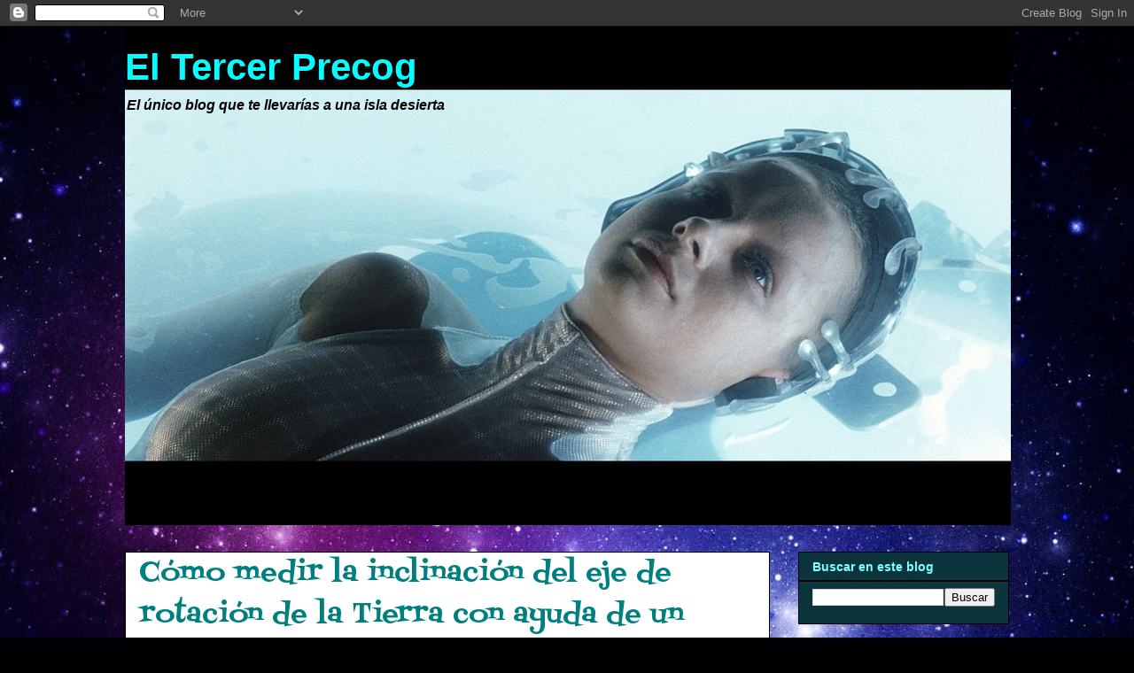

--- FILE ---
content_type: text/html; charset=UTF-8
request_url: https://eltercerprecog.blogspot.com/2013/10/como-medir-la-inclinacion-del-eje-de.html
body_size: 29423
content:
<!DOCTYPE html>
<html class='v2' dir='ltr' lang='es'>
<head>
<link href='https://www.blogger.com/static/v1/widgets/335934321-css_bundle_v2.css' rel='stylesheet' type='text/css'/>
<meta content='width=1100' name='viewport'/>
<meta content='text/html; charset=UTF-8' http-equiv='Content-Type'/>
<meta content='blogger' name='generator'/>
<link href='https://eltercerprecog.blogspot.com/favicon.ico' rel='icon' type='image/x-icon'/>
<link href='http://eltercerprecog.blogspot.com/2013/10/como-medir-la-inclinacion-del-eje-de.html' rel='canonical'/>
<link rel="alternate" type="application/atom+xml" title="El Tercer Precog - Atom" href="https://eltercerprecog.blogspot.com/feeds/posts/default" />
<link rel="alternate" type="application/rss+xml" title="El Tercer Precog - RSS" href="https://eltercerprecog.blogspot.com/feeds/posts/default?alt=rss" />
<link rel="service.post" type="application/atom+xml" title="El Tercer Precog - Atom" href="https://www.blogger.com/feeds/1615716281912445325/posts/default" />

<link rel="alternate" type="application/atom+xml" title="El Tercer Precog - Atom" href="https://eltercerprecog.blogspot.com/feeds/7477035405646179999/comments/default" />
<!--Can't find substitution for tag [blog.ieCssRetrofitLinks]-->
<link href='https://blogger.googleusercontent.com/img/b/R29vZ2xl/AVvXsEg6Gc8IgyLZh3b5lmjtD0LdCtCDDx4FGVda_IRK1lqtirGmBiVGsKX-8P02wqK2xrLDcxCeaJ15slXnoOPRkLExiuFnLzmbJ2gTgHgT_y9xg9myIRuJHqoEVvZ8UdFnQeicj59Tg555bnk/s640/movimiento_de_la_tierra+traslacion.jpg' rel='image_src'/>
<meta content='http://eltercerprecog.blogspot.com/2013/10/como-medir-la-inclinacion-del-eje-de.html' property='og:url'/>
<meta content='Cómo medir la inclinación del eje de rotación de la Tierra con ayuda de un martillo, tres clavos y un pedazo de madera' property='og:title'/>
<meta content='            Una de las muchas cosas que nos han enseñado durante décadas en el colegio nuestros amados profesores, quienes se desvivían por ...' property='og:description'/>
<meta content='https://blogger.googleusercontent.com/img/b/R29vZ2xl/AVvXsEg6Gc8IgyLZh3b5lmjtD0LdCtCDDx4FGVda_IRK1lqtirGmBiVGsKX-8P02wqK2xrLDcxCeaJ15slXnoOPRkLExiuFnLzmbJ2gTgHgT_y9xg9myIRuJHqoEVvZ8UdFnQeicj59Tg555bnk/w1200-h630-p-k-no-nu/movimiento_de_la_tierra+traslacion.jpg' property='og:image'/>
<title>El Tercer Precog: Cómo medir la inclinación del eje de rotación de la Tierra con ayuda de un martillo, tres clavos y un pedazo de madera</title>
<style type='text/css'>@font-face{font-family:'Fontdiner Swanky';font-style:normal;font-weight:400;font-display:swap;src:url(//fonts.gstatic.com/s/fontdinerswanky/v24/ijwOs4XgRNsiaI5-hcVb4hQgMvCD0uYVKwOs1to.woff2)format('woff2');unicode-range:U+0000-00FF,U+0131,U+0152-0153,U+02BB-02BC,U+02C6,U+02DA,U+02DC,U+0304,U+0308,U+0329,U+2000-206F,U+20AC,U+2122,U+2191,U+2193,U+2212,U+2215,U+FEFF,U+FFFD;}</style>
<style id='page-skin-1' type='text/css'><!--
/*
-----------------------------------------------
Blogger Template Style
Name:     Awesome Inc.
Designer: Tina Chen
URL:      tinachen.org
----------------------------------------------- */
/* Content
----------------------------------------------- */
body {
font: normal normal 13px Arial, Tahoma, Helvetica, FreeSans, sans-serif;
color: #000002;
background: #000002 url(//themes.googleusercontent.com/image?id=1nCEFJnjbEM1e6XClO-Dh7L-U6FJQuxivkV20FpXYmkNyRA0vQIZPfjuIp6hcROwwArvQ) no-repeat fixed top center /* Credit: sololos (http://www.istockphoto.com/googleimages.php?id=5613056&platform=blogger) */;
}
html body .content-outer {
min-width: 0;
max-width: 100%;
width: 100%;
}
a:link {
text-decoration: none;
color: #7f0000;
}
a:visited {
text-decoration: none;
color: #ff0000;
}
a:hover {
text-decoration: underline;
color: #00ff00;
}
.body-fauxcolumn-outer .cap-top {
position: absolute;
z-index: 1;
height: 276px;
width: 100%;
background: transparent none repeat-x scroll top left;
_background-image: none;
}
/* Columns
----------------------------------------------- */
.content-inner {
padding: 0;
}
.header-inner .section {
margin: 0 16px;
}
.tabs-inner .section {
margin: 0 16px;
}
.main-inner {
padding-top: 30px;
}
.main-inner .column-center-inner,
.main-inner .column-left-inner,
.main-inner .column-right-inner {
padding: 0 5px;
}
*+html body .main-inner .column-center-inner {
margin-top: -30px;
}
#layout .main-inner .column-center-inner {
margin-top: 0;
}
/* Header
----------------------------------------------- */
.header-outer {
margin: 0 0 0 0;
background: transparent none repeat scroll 0 0;
}
.Header h1 {
font: normal bold 42px Verdana, Geneva, sans-serif;
color: #00ffff;
text-shadow: 0 0 -1px #000000;
}
.Header h1 a {
color: #00ffff;
}
.Header .description {
font: italic bold 16px Arial, Tahoma, Helvetica, FreeSans, sans-serif;
color: #000002;
}
.header-inner .Header .titlewrapper,
.header-inner .Header .descriptionwrapper {
padding-left: 0;
padding-right: 0;
margin-bottom: 0;
}
.header-inner .Header .titlewrapper {
padding-top: 22px;
}
/* Tabs
----------------------------------------------- */
.tabs-outer {
overflow: hidden;
position: relative;
background: #000002 none repeat scroll 0 0;
}
#layout .tabs-outer {
overflow: visible;
}
.tabs-cap-top, .tabs-cap-bottom {
position: absolute;
width: 100%;
border-top: 1px solid #000000;
}
.tabs-cap-bottom {
bottom: 0;
}
.tabs-inner .widget li a {
display: inline-block;
margin: 0;
padding: .6em 1.5em;
font: normal bold 14px Arial, Tahoma, Helvetica, FreeSans, sans-serif;
color: #000002;
border-top: 1px solid #000000;
border-bottom: 1px solid #000000;
border-left: 1px solid #000000;
height: 16px;
line-height: 16px;
}
.tabs-inner .widget li:last-child a {
border-right: 1px solid #000000;
}
.tabs-inner .widget li.selected a, .tabs-inner .widget li a:hover {
background: #000000 none repeat-x scroll 0 -100px;
color: #000002;
}
/* Headings
----------------------------------------------- */
h2 {
font: normal bold 14px Arial, Tahoma, Helvetica, FreeSans, sans-serif;
color: #7fffff;
}
/* Widgets
----------------------------------------------- */
.main-inner .section {
margin: 0 27px;
padding: 0;
}
.main-inner .column-left-outer,
.main-inner .column-right-outer {
margin-top: 0;
}
#layout .main-inner .column-left-outer,
#layout .main-inner .column-right-outer {
margin-top: 0;
}
.main-inner .column-left-inner,
.main-inner .column-right-inner {
background: transparent none repeat 0 0;
-moz-box-shadow: 0 0 0 rgba(0, 0, 0, .2);
-webkit-box-shadow: 0 0 0 rgba(0, 0, 0, .2);
-goog-ms-box-shadow: 0 0 0 rgba(0, 0, 0, .2);
box-shadow: 0 0 0 rgba(0, 0, 0, .2);
-moz-border-radius: 0;
-webkit-border-radius: 0;
-goog-ms-border-radius: 0;
border-radius: 0;
}
#layout .main-inner .column-left-inner,
#layout .main-inner .column-right-inner {
margin-top: 0;
}
.sidebar .widget {
font: normal normal 14px Arial, Tahoma, Helvetica, FreeSans, sans-serif;
color: #ffffff;
}
.sidebar .widget a:link {
color: #ffffff;
}
.sidebar .widget a:visited {
color: #f1c232;
}
.sidebar .widget a:hover {
color: #00ff00;
}
.sidebar .widget h2 {
text-shadow: 0 0 -1px #000000;
}
.main-inner .widget {
background-color: #0c343d;
border: 1px solid #000000;
padding: 0 15px 15px;
margin: 20px -16px;
-moz-box-shadow: 0 0 0 rgba(0, 0, 0, .2);
-webkit-box-shadow: 0 0 0 rgba(0, 0, 0, .2);
-goog-ms-box-shadow: 0 0 0 rgba(0, 0, 0, .2);
box-shadow: 0 0 0 rgba(0, 0, 0, .2);
-moz-border-radius: 0;
-webkit-border-radius: 0;
-goog-ms-border-radius: 0;
border-radius: 0;
}
.main-inner .widget h2 {
margin: 0 -15px;
padding: .6em 15px .5em;
border-bottom: 1px solid #000000;
}
.footer-inner .widget h2 {
padding: 0 0 .4em;
border-bottom: 1px solid #000000;
}
.main-inner .widget h2 + div, .footer-inner .widget h2 + div {
border-top: 1px solid #000000;
padding-top: 8px;
}
.main-inner .widget .widget-content {
margin: 0 -15px;
padding: 7px 15px 0;
}
.main-inner .widget ul, .main-inner .widget #ArchiveList ul.flat {
margin: -8px -15px 0;
padding: 0;
list-style: none;
}
.main-inner .widget #ArchiveList {
margin: -8px 0 0;
}
.main-inner .widget ul li, .main-inner .widget #ArchiveList ul.flat li {
padding: .5em 15px;
text-indent: 0;
color: #f1c232;
border-top: 1px solid #000000;
border-bottom: 1px solid #000000;
}
.main-inner .widget #ArchiveList ul li {
padding-top: .25em;
padding-bottom: .25em;
}
.main-inner .widget ul li:first-child, .main-inner .widget #ArchiveList ul.flat li:first-child {
border-top: none;
}
.main-inner .widget ul li:last-child, .main-inner .widget #ArchiveList ul.flat li:last-child {
border-bottom: none;
}
.post-body {
position: relative;
}
.main-inner .widget .post-body ul {
padding: 0 2.5em;
margin: .5em 0;
list-style: disc;
}
.main-inner .widget .post-body ul li {
padding: 0.25em 0;
margin-bottom: .25em;
color: #000002;
border: none;
}
.footer-inner .widget ul {
padding: 0;
list-style: none;
}
.widget .zippy {
color: #f1c232;
}
/* Posts
----------------------------------------------- */
body .main-inner .Blog {
padding: 0;
margin-bottom: 1em;
background-color: transparent;
border: none;
-moz-box-shadow: 0 0 0 rgba(0, 0, 0, 0);
-webkit-box-shadow: 0 0 0 rgba(0, 0, 0, 0);
-goog-ms-box-shadow: 0 0 0 rgba(0, 0, 0, 0);
box-shadow: 0 0 0 rgba(0, 0, 0, 0);
}
.main-inner .section:last-child .Blog:last-child {
padding: 0;
margin-bottom: 1em;
}
.main-inner .widget h2.date-header {
margin: 0 -15px 1px;
padding: 0 0 0 0;
font: normal normal 14px Arial, Tahoma, Helvetica, FreeSans, sans-serif;
color: #000000;
background: transparent none no-repeat scroll top left;
border-top: 0 solid #000000;
border-bottom: 1px solid #000000;
-moz-border-radius-topleft: 0;
-moz-border-radius-topright: 0;
-webkit-border-top-left-radius: 0;
-webkit-border-top-right-radius: 0;
border-top-left-radius: 0;
border-top-right-radius: 0;
position: static;
bottom: 100%;
right: 15px;
text-shadow: 0 0 -1px #000000;
}
.main-inner .widget h2.date-header span {
font: normal normal 14px Arial, Tahoma, Helvetica, FreeSans, sans-serif;
display: block;
padding: .5em 15px;
border-left: 0 solid #000000;
border-right: 0 solid #000000;
}
.date-outer {
position: relative;
margin: 30px 0 20px;
padding: 0 15px;
background-color: #ffffff;
border: 1px solid #000000;
-moz-box-shadow: 0 0 0 rgba(0, 0, 0, .2);
-webkit-box-shadow: 0 0 0 rgba(0, 0, 0, .2);
-goog-ms-box-shadow: 0 0 0 rgba(0, 0, 0, .2);
box-shadow: 0 0 0 rgba(0, 0, 0, .2);
-moz-border-radius: 0;
-webkit-border-radius: 0;
-goog-ms-border-radius: 0;
border-radius: 0;
}
.date-outer:first-child {
margin-top: 0;
}
.date-outer:last-child {
margin-bottom: 20px;
-moz-border-radius-bottomleft: 0;
-moz-border-radius-bottomright: 0;
-webkit-border-bottom-left-radius: 0;
-webkit-border-bottom-right-radius: 0;
-goog-ms-border-bottom-left-radius: 0;
-goog-ms-border-bottom-right-radius: 0;
border-bottom-left-radius: 0;
border-bottom-right-radius: 0;
}
.date-posts {
margin: 0 -15px;
padding: 0 15px;
clear: both;
}
.post-outer, .inline-ad {
border-top: 1px solid #000002;
margin: 0 -15px;
padding: 15px 15px;
}
.post-outer {
padding-bottom: 10px;
}
.post-outer:first-child {
padding-top: 0;
border-top: none;
}
.post-outer:last-child, .inline-ad:last-child {
border-bottom: none;
}
.post-body {
position: relative;
}
.post-body img {
padding: 8px;
background: #000002;
border: 1px solid transparent;
-moz-box-shadow: 0 0 0 rgba(0, 0, 0, .2);
-webkit-box-shadow: 0 0 0 rgba(0, 0, 0, .2);
box-shadow: 0 0 0 rgba(0, 0, 0, .2);
-moz-border-radius: 0;
-webkit-border-radius: 0;
border-radius: 0;
}
h3.post-title, h4 {
font: normal normal 30px Fontdiner Swanky;
color: #007f7f;
}
h3.post-title a {
font: normal normal 30px Fontdiner Swanky;
color: #007f7f;
}
h3.post-title a:hover {
color: #00ff00;
text-decoration: underline;
}
.post-header {
margin: 0 0 1em;
}
.post-body {
line-height: 1.4;
}
.post-outer h2 {
color: #000002;
}
.post-footer {
margin: 1.5em 0 0;
}
#blog-pager {
padding: 15px;
font-size: 120%;
background-color: #000002;
border: 1px solid #000000;
-moz-box-shadow: 0 0 0 rgba(0, 0, 0, .2);
-webkit-box-shadow: 0 0 0 rgba(0, 0, 0, .2);
-goog-ms-box-shadow: 0 0 0 rgba(0, 0, 0, .2);
box-shadow: 0 0 0 rgba(0, 0, 0, .2);
-moz-border-radius: 0;
-webkit-border-radius: 0;
-goog-ms-border-radius: 0;
border-radius: 0;
-moz-border-radius-topleft: 0;
-moz-border-radius-topright: 0;
-webkit-border-top-left-radius: 0;
-webkit-border-top-right-radius: 0;
-goog-ms-border-top-left-radius: 0;
-goog-ms-border-top-right-radius: 0;
border-top-left-radius: 0;
border-top-right-radius-topright: 0;
margin-top: 1em;
}
.blog-feeds, .post-feeds {
margin: 1em 0;
text-align: center;
color: #000002;
}
.blog-feeds a, .post-feeds a {
color: #7fffff;
}
.blog-feeds a:visited, .post-feeds a:visited {
color: #ff0000;
}
.blog-feeds a:hover, .post-feeds a:hover {
color: #00ff00;
}
.post-outer .comments {
margin-top: 2em;
}
/* Comments
----------------------------------------------- */
.comments .comments-content .icon.blog-author {
background-repeat: no-repeat;
background-image: url([data-uri]);
}
.comments .comments-content .loadmore a {
border-top: 1px solid #000000;
border-bottom: 1px solid #000000;
}
.comments .continue {
border-top: 2px solid #000000;
}
/* Footer
----------------------------------------------- */
.footer-outer {
margin: -0 0 -1px;
padding: 0 0 0;
color: #ffffff;
overflow: hidden;
}
.footer-fauxborder-left {
border-top: 1px solid #000000;
background: transparent none repeat scroll 0 0;
-moz-box-shadow: 0 0 0 rgba(0, 0, 0, .2);
-webkit-box-shadow: 0 0 0 rgba(0, 0, 0, .2);
-goog-ms-box-shadow: 0 0 0 rgba(0, 0, 0, .2);
box-shadow: 0 0 0 rgba(0, 0, 0, .2);
margin: 0 -0;
}
/* Mobile
----------------------------------------------- */
body.mobile {
background-size: auto;
}
.mobile .body-fauxcolumn-outer {
background: transparent none repeat scroll top left;
}
*+html body.mobile .main-inner .column-center-inner {
margin-top: 0;
}
.mobile .main-inner .widget {
padding: 0 0 15px;
}
.mobile .main-inner .widget h2 + div,
.mobile .footer-inner .widget h2 + div {
border-top: none;
padding-top: 0;
}
.mobile .footer-inner .widget h2 {
padding: 0.5em 0;
border-bottom: none;
}
.mobile .main-inner .widget .widget-content {
margin: 0;
padding: 7px 0 0;
}
.mobile .main-inner .widget ul,
.mobile .main-inner .widget #ArchiveList ul.flat {
margin: 0 -15px 0;
}
.mobile .main-inner .widget h2.date-header {
right: 0;
}
.mobile .date-header span {
padding: 0.4em 0;
}
.mobile .date-outer:first-child {
margin-bottom: 0;
border: 1px solid #000000;
-moz-border-radius-topleft: 0;
-moz-border-radius-topright: 0;
-webkit-border-top-left-radius: 0;
-webkit-border-top-right-radius: 0;
-goog-ms-border-top-left-radius: 0;
-goog-ms-border-top-right-radius: 0;
border-top-left-radius: 0;
border-top-right-radius: 0;
}
.mobile .date-outer {
border-color: #000000;
border-width: 0 1px 1px;
}
.mobile .date-outer:last-child {
margin-bottom: 0;
}
.mobile .main-inner {
padding: 0;
}
.mobile .header-inner .section {
margin: 0;
}
.mobile .post-outer, .mobile .inline-ad {
padding: 5px 0;
}
.mobile .tabs-inner .section {
margin: 0 10px;
}
.mobile .main-inner .widget h2 {
margin: 0;
padding: 0;
}
.mobile .main-inner .widget h2.date-header span {
padding: 0;
}
.mobile .main-inner .widget .widget-content {
margin: 0;
padding: 7px 0 0;
}
.mobile #blog-pager {
border: 1px solid transparent;
background: transparent none repeat scroll 0 0;
}
.mobile .main-inner .column-left-inner,
.mobile .main-inner .column-right-inner {
background: transparent none repeat 0 0;
-moz-box-shadow: none;
-webkit-box-shadow: none;
-goog-ms-box-shadow: none;
box-shadow: none;
}
.mobile .date-posts {
margin: 0;
padding: 0;
}
.mobile .footer-fauxborder-left {
margin: 0;
border-top: inherit;
}
.mobile .main-inner .section:last-child .Blog:last-child {
margin-bottom: 0;
}
.mobile-index-contents {
color: #000002;
}
.mobile .mobile-link-button {
background: #7f0000 none repeat scroll 0 0;
}
.mobile-link-button a:link, .mobile-link-button a:visited {
color: #ffffff;
}
.mobile .tabs-inner .PageList .widget-content {
background: transparent;
border-top: 1px solid;
border-color: #000000;
color: #000002;
}
.mobile .tabs-inner .PageList .widget-content .pagelist-arrow {
border-left: 1px solid #000000;
}

--></style>
<style id='template-skin-1' type='text/css'><!--
body {
min-width: 1030px;
}
.content-outer, .content-fauxcolumn-outer, .region-inner {
min-width: 1030px;
max-width: 1030px;
_width: 1030px;
}
.main-inner .columns {
padding-left: 0px;
padding-right: 270px;
}
.main-inner .fauxcolumn-center-outer {
left: 0px;
right: 270px;
/* IE6 does not respect left and right together */
_width: expression(this.parentNode.offsetWidth -
parseInt("0px") -
parseInt("270px") + 'px');
}
.main-inner .fauxcolumn-left-outer {
width: 0px;
}
.main-inner .fauxcolumn-right-outer {
width: 270px;
}
.main-inner .column-left-outer {
width: 0px;
right: 100%;
margin-left: -0px;
}
.main-inner .column-right-outer {
width: 270px;
margin-right: -270px;
}
#layout {
min-width: 0;
}
#layout .content-outer {
min-width: 0;
width: 800px;
}
#layout .region-inner {
min-width: 0;
width: auto;
}
body#layout div.add_widget {
padding: 8px;
}
body#layout div.add_widget a {
margin-left: 32px;
}
--></style>
<style>
    body {background-image:url(\/\/themes.googleusercontent.com\/image?id=1nCEFJnjbEM1e6XClO-Dh7L-U6FJQuxivkV20FpXYmkNyRA0vQIZPfjuIp6hcROwwArvQ);}
    
@media (max-width: 200px) { body {background-image:url(\/\/themes.googleusercontent.com\/image?id=1nCEFJnjbEM1e6XClO-Dh7L-U6FJQuxivkV20FpXYmkNyRA0vQIZPfjuIp6hcROwwArvQ&options=w200);}}
@media (max-width: 400px) and (min-width: 201px) { body {background-image:url(\/\/themes.googleusercontent.com\/image?id=1nCEFJnjbEM1e6XClO-Dh7L-U6FJQuxivkV20FpXYmkNyRA0vQIZPfjuIp6hcROwwArvQ&options=w400);}}
@media (max-width: 800px) and (min-width: 401px) { body {background-image:url(\/\/themes.googleusercontent.com\/image?id=1nCEFJnjbEM1e6XClO-Dh7L-U6FJQuxivkV20FpXYmkNyRA0vQIZPfjuIp6hcROwwArvQ&options=w800);}}
@media (max-width: 1200px) and (min-width: 801px) { body {background-image:url(\/\/themes.googleusercontent.com\/image?id=1nCEFJnjbEM1e6XClO-Dh7L-U6FJQuxivkV20FpXYmkNyRA0vQIZPfjuIp6hcROwwArvQ&options=w1200);}}
/* Last tag covers anything over one higher than the previous max-size cap. */
@media (min-width: 1201px) { body {background-image:url(\/\/themes.googleusercontent.com\/image?id=1nCEFJnjbEM1e6XClO-Dh7L-U6FJQuxivkV20FpXYmkNyRA0vQIZPfjuIp6hcROwwArvQ&options=w1600);}}
  </style>
<link href='https://www.blogger.com/dyn-css/authorization.css?targetBlogID=1615716281912445325&amp;zx=b5b0d0a7-c73a-4f15-8a8c-092b00b7c5ee' media='none' onload='if(media!=&#39;all&#39;)media=&#39;all&#39;' rel='stylesheet'/><noscript><link href='https://www.blogger.com/dyn-css/authorization.css?targetBlogID=1615716281912445325&amp;zx=b5b0d0a7-c73a-4f15-8a8c-092b00b7c5ee' rel='stylesheet'/></noscript>
<meta name='google-adsense-platform-account' content='ca-host-pub-1556223355139109'/>
<meta name='google-adsense-platform-domain' content='blogspot.com'/>

</head>
<body class='loading variant-dark'>
<div class='navbar section' id='navbar' name='Barra de navegación'><div class='widget Navbar' data-version='1' id='Navbar1'><script type="text/javascript">
    function setAttributeOnload(object, attribute, val) {
      if(window.addEventListener) {
        window.addEventListener('load',
          function(){ object[attribute] = val; }, false);
      } else {
        window.attachEvent('onload', function(){ object[attribute] = val; });
      }
    }
  </script>
<div id="navbar-iframe-container"></div>
<script type="text/javascript" src="https://apis.google.com/js/platform.js"></script>
<script type="text/javascript">
      gapi.load("gapi.iframes:gapi.iframes.style.bubble", function() {
        if (gapi.iframes && gapi.iframes.getContext) {
          gapi.iframes.getContext().openChild({
              url: 'https://www.blogger.com/navbar/1615716281912445325?po\x3d7477035405646179999\x26origin\x3dhttps://eltercerprecog.blogspot.com',
              where: document.getElementById("navbar-iframe-container"),
              id: "navbar-iframe"
          });
        }
      });
    </script><script type="text/javascript">
(function() {
var script = document.createElement('script');
script.type = 'text/javascript';
script.src = '//pagead2.googlesyndication.com/pagead/js/google_top_exp.js';
var head = document.getElementsByTagName('head')[0];
if (head) {
head.appendChild(script);
}})();
</script>
</div></div>
<div class='body-fauxcolumns'>
<div class='fauxcolumn-outer body-fauxcolumn-outer'>
<div class='cap-top'>
<div class='cap-left'></div>
<div class='cap-right'></div>
</div>
<div class='fauxborder-left'>
<div class='fauxborder-right'></div>
<div class='fauxcolumn-inner'>
</div>
</div>
<div class='cap-bottom'>
<div class='cap-left'></div>
<div class='cap-right'></div>
</div>
</div>
</div>
<div class='content'>
<div class='content-fauxcolumns'>
<div class='fauxcolumn-outer content-fauxcolumn-outer'>
<div class='cap-top'>
<div class='cap-left'></div>
<div class='cap-right'></div>
</div>
<div class='fauxborder-left'>
<div class='fauxborder-right'></div>
<div class='fauxcolumn-inner'>
</div>
</div>
<div class='cap-bottom'>
<div class='cap-left'></div>
<div class='cap-right'></div>
</div>
</div>
</div>
<div class='content-outer'>
<div class='content-cap-top cap-top'>
<div class='cap-left'></div>
<div class='cap-right'></div>
</div>
<div class='fauxborder-left content-fauxborder-left'>
<div class='fauxborder-right content-fauxborder-right'></div>
<div class='content-inner'>
<header>
<div class='header-outer'>
<div class='header-cap-top cap-top'>
<div class='cap-left'></div>
<div class='cap-right'></div>
</div>
<div class='fauxborder-left header-fauxborder-left'>
<div class='fauxborder-right header-fauxborder-right'></div>
<div class='region-inner header-inner'>
<div class='header section' id='header' name='Cabecera'><div class='widget Header' data-version='1' id='Header1'>
<div id='header-inner' style='background-image: url("https://blogger.googleusercontent.com/img/b/R29vZ2xl/AVvXsEgbWuYzzfYFY0eNFo7SbxZ4-i-57nCqG3d7H-b3kGeGT4j_k4QIUjNHc0eomCkHJomgLV3brkA-fk-23VFf3xG7igpcD7Xk3NzZnuwpCO7VdJZr3Kt7n0mXwGQ_gwlY3gtrA_w55saiMAs/s1600/Minority-Report-Blu-ray-4.jpg"); background-position: left; width: 1000px; min-height: 563px; _height: 563px; background-repeat: no-repeat; '>
<div class='titlewrapper' style='background: transparent'>
<h1 class='title' style='background: transparent; border-width: 0px'>
<a href='https://eltercerprecog.blogspot.com/'>
El Tercer Precog
</a>
</h1>
</div>
<div class='descriptionwrapper'>
<p class='description'><span>El único blog que te llevarías a una isla desierta</span></p>
</div>
</div>
</div></div>
</div>
</div>
<div class='header-cap-bottom cap-bottom'>
<div class='cap-left'></div>
<div class='cap-right'></div>
</div>
</div>
</header>
<div class='tabs-outer'>
<div class='tabs-cap-top cap-top'>
<div class='cap-left'></div>
<div class='cap-right'></div>
</div>
<div class='fauxborder-left tabs-fauxborder-left'>
<div class='fauxborder-right tabs-fauxborder-right'></div>
<div class='region-inner tabs-inner'>
<div class='tabs no-items section' id='crosscol' name='Multicolumnas'></div>
<div class='tabs no-items section' id='crosscol-overflow' name='Cross-Column 2'></div>
</div>
</div>
<div class='tabs-cap-bottom cap-bottom'>
<div class='cap-left'></div>
<div class='cap-right'></div>
</div>
</div>
<div class='main-outer'>
<div class='main-cap-top cap-top'>
<div class='cap-left'></div>
<div class='cap-right'></div>
</div>
<div class='fauxborder-left main-fauxborder-left'>
<div class='fauxborder-right main-fauxborder-right'></div>
<div class='region-inner main-inner'>
<div class='columns fauxcolumns'>
<div class='fauxcolumn-outer fauxcolumn-center-outer'>
<div class='cap-top'>
<div class='cap-left'></div>
<div class='cap-right'></div>
</div>
<div class='fauxborder-left'>
<div class='fauxborder-right'></div>
<div class='fauxcolumn-inner'>
</div>
</div>
<div class='cap-bottom'>
<div class='cap-left'></div>
<div class='cap-right'></div>
</div>
</div>
<div class='fauxcolumn-outer fauxcolumn-left-outer'>
<div class='cap-top'>
<div class='cap-left'></div>
<div class='cap-right'></div>
</div>
<div class='fauxborder-left'>
<div class='fauxborder-right'></div>
<div class='fauxcolumn-inner'>
</div>
</div>
<div class='cap-bottom'>
<div class='cap-left'></div>
<div class='cap-right'></div>
</div>
</div>
<div class='fauxcolumn-outer fauxcolumn-right-outer'>
<div class='cap-top'>
<div class='cap-left'></div>
<div class='cap-right'></div>
</div>
<div class='fauxborder-left'>
<div class='fauxborder-right'></div>
<div class='fauxcolumn-inner'>
</div>
</div>
<div class='cap-bottom'>
<div class='cap-left'></div>
<div class='cap-right'></div>
</div>
</div>
<!-- corrects IE6 width calculation -->
<div class='columns-inner'>
<div class='column-center-outer'>
<div class='column-center-inner'>
<div class='main section' id='main' name='Principal'><div class='widget Blog' data-version='1' id='Blog1'>
<div class='blog-posts hfeed'>

          <div class="date-outer">
        

          <div class="date-posts">
        
<div class='post-outer'>
<div class='post hentry uncustomized-post-template' itemprop='blogPost' itemscope='itemscope' itemtype='http://schema.org/BlogPosting'>
<meta content='https://blogger.googleusercontent.com/img/b/R29vZ2xl/AVvXsEg6Gc8IgyLZh3b5lmjtD0LdCtCDDx4FGVda_IRK1lqtirGmBiVGsKX-8P02wqK2xrLDcxCeaJ15slXnoOPRkLExiuFnLzmbJ2gTgHgT_y9xg9myIRuJHqoEVvZ8UdFnQeicj59Tg555bnk/s640/movimiento_de_la_tierra+traslacion.jpg' itemprop='image_url'/>
<meta content='1615716281912445325' itemprop='blogId'/>
<meta content='7477035405646179999' itemprop='postId'/>
<a name='7477035405646179999'></a>
<h3 class='post-title entry-title' itemprop='name'>
Cómo medir la inclinación del eje de rotación de la Tierra con ayuda de un martillo, tres clavos y un pedazo de madera
</h3>
<div class='post-header'>
<div class='post-header-line-1'></div>
</div>
<div class='post-body entry-content' id='post-body-7477035405646179999' itemprop='description articleBody'>
<!--[if gte mso 9]><xml>
 <o:DocumentProperties>
  <o:Revision>0</o:Revision>
  <o:TotalTime>0</o:TotalTime>
  <o:Pages>1</o:Pages>
  <o:Words>760</o:Words>
  <o:Characters>4183</o:Characters>
  <o:Company>.soonl.</o:Company>
  <o:Lines>34</o:Lines>
  <o:Paragraphs>9</o:Paragraphs>
  <o:CharactersWithSpaces>4934</o:CharactersWithSpaces>
  <o:Version>14.0</o:Version>
 </o:DocumentProperties>
 <o:OfficeDocumentSettings>
  <o:AllowPNG/>
 </o:OfficeDocumentSettings>
</xml><![endif]-->

<!--[if gte mso 9]><xml>
 <w:WordDocument>
  <w:View>Normal</w:View>
  <w:Zoom>0</w:Zoom>
  <w:TrackMoves/>
  <w:TrackFormatting/>
  <w:HyphenationZone>21</w:HyphenationZone>
  <w:PunctuationKerning/>
  <w:ValidateAgainstSchemas/>
  <w:SaveIfXMLInvalid>false</w:SaveIfXMLInvalid>
  <w:IgnoreMixedContent>false</w:IgnoreMixedContent>
  <w:AlwaysShowPlaceholderText>false</w:AlwaysShowPlaceholderText>
  <w:DoNotPromoteQF/>
  <w:LidThemeOther>ES-TRAD</w:LidThemeOther>
  <w:LidThemeAsian>JA</w:LidThemeAsian>
  <w:LidThemeComplexScript>X-NONE</w:LidThemeComplexScript>
  <w:Compatibility>
   <w:BreakWrappedTables/>
   <w:SnapToGridInCell/>
   <w:WrapTextWithPunct/>
   <w:UseAsianBreakRules/>
   <w:DontGrowAutofit/>
   <w:SplitPgBreakAndParaMark/>
   <w:EnableOpenTypeKerning/>
   <w:DontFlipMirrorIndents/>
   <w:OverrideTableStyleHps/>
   <w:UseFELayout/>
  </w:Compatibility>
  <m:mathPr>
   <m:mathFont m:val="Cambria Math"/>
   <m:brkBin m:val="before"/>
   <m:brkBinSub m:val="&#45;-"/>
   <m:smallFrac m:val="off"/>
   <m:dispDef/>
   <m:lMargin m:val="0"/>
   <m:rMargin m:val="0"/>
   <m:defJc m:val="centerGroup"/>
   <m:wrapIndent m:val="1440"/>
   <m:intLim m:val="subSup"/>
   <m:naryLim m:val="undOvr"/>
  </m:mathPr></w:WordDocument>
</xml><![endif]--><!--[if gte mso 9]><xml>
 <w:LatentStyles DefLockedState="false" DefUnhideWhenUsed="true"
  DefSemiHidden="true" DefQFormat="false" DefPriority="99"
  LatentStyleCount="276">
  <w:LsdException Locked="false" Priority="0" SemiHidden="false"
   UnhideWhenUsed="false" QFormat="true" Name="Normal"/>
  <w:LsdException Locked="false" Priority="9" SemiHidden="false"
   UnhideWhenUsed="false" QFormat="true" Name="heading 1"/>
  <w:LsdException Locked="false" Priority="9" QFormat="true" Name="heading 2"/>
  <w:LsdException Locked="false" Priority="9" QFormat="true" Name="heading 3"/>
  <w:LsdException Locked="false" Priority="9" QFormat="true" Name="heading 4"/>
  <w:LsdException Locked="false" Priority="9" QFormat="true" Name="heading 5"/>
  <w:LsdException Locked="false" Priority="9" QFormat="true" Name="heading 6"/>
  <w:LsdException Locked="false" Priority="9" QFormat="true" Name="heading 7"/>
  <w:LsdException Locked="false" Priority="9" QFormat="true" Name="heading 8"/>
  <w:LsdException Locked="false" Priority="9" QFormat="true" Name="heading 9"/>
  <w:LsdException Locked="false" Priority="39" Name="toc 1"/>
  <w:LsdException Locked="false" Priority="39" Name="toc 2"/>
  <w:LsdException Locked="false" Priority="39" Name="toc 3"/>
  <w:LsdException Locked="false" Priority="39" Name="toc 4"/>
  <w:LsdException Locked="false" Priority="39" Name="toc 5"/>
  <w:LsdException Locked="false" Priority="39" Name="toc 6"/>
  <w:LsdException Locked="false" Priority="39" Name="toc 7"/>
  <w:LsdException Locked="false" Priority="39" Name="toc 8"/>
  <w:LsdException Locked="false" Priority="39" Name="toc 9"/>
  <w:LsdException Locked="false" Priority="35" QFormat="true" Name="caption"/>
  <w:LsdException Locked="false" Priority="10" SemiHidden="false"
   UnhideWhenUsed="false" QFormat="true" Name="Title"/>
  <w:LsdException Locked="false" Priority="1" Name="Default Paragraph Font"/>
  <w:LsdException Locked="false" Priority="11" SemiHidden="false"
   UnhideWhenUsed="false" QFormat="true" Name="Subtitle"/>
  <w:LsdException Locked="false" Priority="22" SemiHidden="false"
   UnhideWhenUsed="false" QFormat="true" Name="Strong"/>
  <w:LsdException Locked="false" Priority="20" SemiHidden="false"
   UnhideWhenUsed="false" QFormat="true" Name="Emphasis"/>
  <w:LsdException Locked="false" Priority="59" SemiHidden="false"
   UnhideWhenUsed="false" Name="Table Grid"/>
  <w:LsdException Locked="false" UnhideWhenUsed="false" Name="Placeholder Text"/>
  <w:LsdException Locked="false" Priority="1" SemiHidden="false"
   UnhideWhenUsed="false" QFormat="true" Name="No Spacing"/>
  <w:LsdException Locked="false" Priority="60" SemiHidden="false"
   UnhideWhenUsed="false" Name="Light Shading"/>
  <w:LsdException Locked="false" Priority="61" SemiHidden="false"
   UnhideWhenUsed="false" Name="Light List"/>
  <w:LsdException Locked="false" Priority="62" SemiHidden="false"
   UnhideWhenUsed="false" Name="Light Grid"/>
  <w:LsdException Locked="false" Priority="63" SemiHidden="false"
   UnhideWhenUsed="false" Name="Medium Shading 1"/>
  <w:LsdException Locked="false" Priority="64" SemiHidden="false"
   UnhideWhenUsed="false" Name="Medium Shading 2"/>
  <w:LsdException Locked="false" Priority="65" SemiHidden="false"
   UnhideWhenUsed="false" Name="Medium List 1"/>
  <w:LsdException Locked="false" Priority="66" SemiHidden="false"
   UnhideWhenUsed="false" Name="Medium List 2"/>
  <w:LsdException Locked="false" Priority="67" SemiHidden="false"
   UnhideWhenUsed="false" Name="Medium Grid 1"/>
  <w:LsdException Locked="false" Priority="68" SemiHidden="false"
   UnhideWhenUsed="false" Name="Medium Grid 2"/>
  <w:LsdException Locked="false" Priority="69" SemiHidden="false"
   UnhideWhenUsed="false" Name="Medium Grid 3"/>
  <w:LsdException Locked="false" Priority="70" SemiHidden="false"
   UnhideWhenUsed="false" Name="Dark List"/>
  <w:LsdException Locked="false" Priority="71" SemiHidden="false"
   UnhideWhenUsed="false" Name="Colorful Shading"/>
  <w:LsdException Locked="false" Priority="72" SemiHidden="false"
   UnhideWhenUsed="false" Name="Colorful List"/>
  <w:LsdException Locked="false" Priority="73" SemiHidden="false"
   UnhideWhenUsed="false" Name="Colorful Grid"/>
  <w:LsdException Locked="false" Priority="60" SemiHidden="false"
   UnhideWhenUsed="false" Name="Light Shading Accent 1"/>
  <w:LsdException Locked="false" Priority="61" SemiHidden="false"
   UnhideWhenUsed="false" Name="Light List Accent 1"/>
  <w:LsdException Locked="false" Priority="62" SemiHidden="false"
   UnhideWhenUsed="false" Name="Light Grid Accent 1"/>
  <w:LsdException Locked="false" Priority="63" SemiHidden="false"
   UnhideWhenUsed="false" Name="Medium Shading 1 Accent 1"/>
  <w:LsdException Locked="false" Priority="64" SemiHidden="false"
   UnhideWhenUsed="false" Name="Medium Shading 2 Accent 1"/>
  <w:LsdException Locked="false" Priority="65" SemiHidden="false"
   UnhideWhenUsed="false" Name="Medium List 1 Accent 1"/>
  <w:LsdException Locked="false" UnhideWhenUsed="false" Name="Revision"/>
  <w:LsdException Locked="false" Priority="34" SemiHidden="false"
   UnhideWhenUsed="false" QFormat="true" Name="List Paragraph"/>
  <w:LsdException Locked="false" Priority="29" SemiHidden="false"
   UnhideWhenUsed="false" QFormat="true" Name="Quote"/>
  <w:LsdException Locked="false" Priority="30" SemiHidden="false"
   UnhideWhenUsed="false" QFormat="true" Name="Intense Quote"/>
  <w:LsdException Locked="false" Priority="66" SemiHidden="false"
   UnhideWhenUsed="false" Name="Medium List 2 Accent 1"/>
  <w:LsdException Locked="false" Priority="67" SemiHidden="false"
   UnhideWhenUsed="false" Name="Medium Grid 1 Accent 1"/>
  <w:LsdException Locked="false" Priority="68" SemiHidden="false"
   UnhideWhenUsed="false" Name="Medium Grid 2 Accent 1"/>
  <w:LsdException Locked="false" Priority="69" SemiHidden="false"
   UnhideWhenUsed="false" Name="Medium Grid 3 Accent 1"/>
  <w:LsdException Locked="false" Priority="70" SemiHidden="false"
   UnhideWhenUsed="false" Name="Dark List Accent 1"/>
  <w:LsdException Locked="false" Priority="71" SemiHidden="false"
   UnhideWhenUsed="false" Name="Colorful Shading Accent 1"/>
  <w:LsdException Locked="false" Priority="72" SemiHidden="false"
   UnhideWhenUsed="false" Name="Colorful List Accent 1"/>
  <w:LsdException Locked="false" Priority="73" SemiHidden="false"
   UnhideWhenUsed="false" Name="Colorful Grid Accent 1"/>
  <w:LsdException Locked="false" Priority="60" SemiHidden="false"
   UnhideWhenUsed="false" Name="Light Shading Accent 2"/>
  <w:LsdException Locked="false" Priority="61" SemiHidden="false"
   UnhideWhenUsed="false" Name="Light List Accent 2"/>
  <w:LsdException Locked="false" Priority="62" SemiHidden="false"
   UnhideWhenUsed="false" Name="Light Grid Accent 2"/>
  <w:LsdException Locked="false" Priority="63" SemiHidden="false"
   UnhideWhenUsed="false" Name="Medium Shading 1 Accent 2"/>
  <w:LsdException Locked="false" Priority="64" SemiHidden="false"
   UnhideWhenUsed="false" Name="Medium Shading 2 Accent 2"/>
  <w:LsdException Locked="false" Priority="65" SemiHidden="false"
   UnhideWhenUsed="false" Name="Medium List 1 Accent 2"/>
  <w:LsdException Locked="false" Priority="66" SemiHidden="false"
   UnhideWhenUsed="false" Name="Medium List 2 Accent 2"/>
  <w:LsdException Locked="false" Priority="67" SemiHidden="false"
   UnhideWhenUsed="false" Name="Medium Grid 1 Accent 2"/>
  <w:LsdException Locked="false" Priority="68" SemiHidden="false"
   UnhideWhenUsed="false" Name="Medium Grid 2 Accent 2"/>
  <w:LsdException Locked="false" Priority="69" SemiHidden="false"
   UnhideWhenUsed="false" Name="Medium Grid 3 Accent 2"/>
  <w:LsdException Locked="false" Priority="70" SemiHidden="false"
   UnhideWhenUsed="false" Name="Dark List Accent 2"/>
  <w:LsdException Locked="false" Priority="71" SemiHidden="false"
   UnhideWhenUsed="false" Name="Colorful Shading Accent 2"/>
  <w:LsdException Locked="false" Priority="72" SemiHidden="false"
   UnhideWhenUsed="false" Name="Colorful List Accent 2"/>
  <w:LsdException Locked="false" Priority="73" SemiHidden="false"
   UnhideWhenUsed="false" Name="Colorful Grid Accent 2"/>
  <w:LsdException Locked="false" Priority="60" SemiHidden="false"
   UnhideWhenUsed="false" Name="Light Shading Accent 3"/>
  <w:LsdException Locked="false" Priority="61" SemiHidden="false"
   UnhideWhenUsed="false" Name="Light List Accent 3"/>
  <w:LsdException Locked="false" Priority="62" SemiHidden="false"
   UnhideWhenUsed="false" Name="Light Grid Accent 3"/>
  <w:LsdException Locked="false" Priority="63" SemiHidden="false"
   UnhideWhenUsed="false" Name="Medium Shading 1 Accent 3"/>
  <w:LsdException Locked="false" Priority="64" SemiHidden="false"
   UnhideWhenUsed="false" Name="Medium Shading 2 Accent 3"/>
  <w:LsdException Locked="false" Priority="65" SemiHidden="false"
   UnhideWhenUsed="false" Name="Medium List 1 Accent 3"/>
  <w:LsdException Locked="false" Priority="66" SemiHidden="false"
   UnhideWhenUsed="false" Name="Medium List 2 Accent 3"/>
  <w:LsdException Locked="false" Priority="67" SemiHidden="false"
   UnhideWhenUsed="false" Name="Medium Grid 1 Accent 3"/>
  <w:LsdException Locked="false" Priority="68" SemiHidden="false"
   UnhideWhenUsed="false" Name="Medium Grid 2 Accent 3"/>
  <w:LsdException Locked="false" Priority="69" SemiHidden="false"
   UnhideWhenUsed="false" Name="Medium Grid 3 Accent 3"/>
  <w:LsdException Locked="false" Priority="70" SemiHidden="false"
   UnhideWhenUsed="false" Name="Dark List Accent 3"/>
  <w:LsdException Locked="false" Priority="71" SemiHidden="false"
   UnhideWhenUsed="false" Name="Colorful Shading Accent 3"/>
  <w:LsdException Locked="false" Priority="72" SemiHidden="false"
   UnhideWhenUsed="false" Name="Colorful List Accent 3"/>
  <w:LsdException Locked="false" Priority="73" SemiHidden="false"
   UnhideWhenUsed="false" Name="Colorful Grid Accent 3"/>
  <w:LsdException Locked="false" Priority="60" SemiHidden="false"
   UnhideWhenUsed="false" Name="Light Shading Accent 4"/>
  <w:LsdException Locked="false" Priority="61" SemiHidden="false"
   UnhideWhenUsed="false" Name="Light List Accent 4"/>
  <w:LsdException Locked="false" Priority="62" SemiHidden="false"
   UnhideWhenUsed="false" Name="Light Grid Accent 4"/>
  <w:LsdException Locked="false" Priority="63" SemiHidden="false"
   UnhideWhenUsed="false" Name="Medium Shading 1 Accent 4"/>
  <w:LsdException Locked="false" Priority="64" SemiHidden="false"
   UnhideWhenUsed="false" Name="Medium Shading 2 Accent 4"/>
  <w:LsdException Locked="false" Priority="65" SemiHidden="false"
   UnhideWhenUsed="false" Name="Medium List 1 Accent 4"/>
  <w:LsdException Locked="false" Priority="66" SemiHidden="false"
   UnhideWhenUsed="false" Name="Medium List 2 Accent 4"/>
  <w:LsdException Locked="false" Priority="67" SemiHidden="false"
   UnhideWhenUsed="false" Name="Medium Grid 1 Accent 4"/>
  <w:LsdException Locked="false" Priority="68" SemiHidden="false"
   UnhideWhenUsed="false" Name="Medium Grid 2 Accent 4"/>
  <w:LsdException Locked="false" Priority="69" SemiHidden="false"
   UnhideWhenUsed="false" Name="Medium Grid 3 Accent 4"/>
  <w:LsdException Locked="false" Priority="70" SemiHidden="false"
   UnhideWhenUsed="false" Name="Dark List Accent 4"/>
  <w:LsdException Locked="false" Priority="71" SemiHidden="false"
   UnhideWhenUsed="false" Name="Colorful Shading Accent 4"/>
  <w:LsdException Locked="false" Priority="72" SemiHidden="false"
   UnhideWhenUsed="false" Name="Colorful List Accent 4"/>
  <w:LsdException Locked="false" Priority="73" SemiHidden="false"
   UnhideWhenUsed="false" Name="Colorful Grid Accent 4"/>
  <w:LsdException Locked="false" Priority="60" SemiHidden="false"
   UnhideWhenUsed="false" Name="Light Shading Accent 5"/>
  <w:LsdException Locked="false" Priority="61" SemiHidden="false"
   UnhideWhenUsed="false" Name="Light List Accent 5"/>
  <w:LsdException Locked="false" Priority="62" SemiHidden="false"
   UnhideWhenUsed="false" Name="Light Grid Accent 5"/>
  <w:LsdException Locked="false" Priority="63" SemiHidden="false"
   UnhideWhenUsed="false" Name="Medium Shading 1 Accent 5"/>
  <w:LsdException Locked="false" Priority="64" SemiHidden="false"
   UnhideWhenUsed="false" Name="Medium Shading 2 Accent 5"/>
  <w:LsdException Locked="false" Priority="65" SemiHidden="false"
   UnhideWhenUsed="false" Name="Medium List 1 Accent 5"/>
  <w:LsdException Locked="false" Priority="66" SemiHidden="false"
   UnhideWhenUsed="false" Name="Medium List 2 Accent 5"/>
  <w:LsdException Locked="false" Priority="67" SemiHidden="false"
   UnhideWhenUsed="false" Name="Medium Grid 1 Accent 5"/>
  <w:LsdException Locked="false" Priority="68" SemiHidden="false"
   UnhideWhenUsed="false" Name="Medium Grid 2 Accent 5"/>
  <w:LsdException Locked="false" Priority="69" SemiHidden="false"
   UnhideWhenUsed="false" Name="Medium Grid 3 Accent 5"/>
  <w:LsdException Locked="false" Priority="70" SemiHidden="false"
   UnhideWhenUsed="false" Name="Dark List Accent 5"/>
  <w:LsdException Locked="false" Priority="71" SemiHidden="false"
   UnhideWhenUsed="false" Name="Colorful Shading Accent 5"/>
  <w:LsdException Locked="false" Priority="72" SemiHidden="false"
   UnhideWhenUsed="false" Name="Colorful List Accent 5"/>
  <w:LsdException Locked="false" Priority="73" SemiHidden="false"
   UnhideWhenUsed="false" Name="Colorful Grid Accent 5"/>
  <w:LsdException Locked="false" Priority="60" SemiHidden="false"
   UnhideWhenUsed="false" Name="Light Shading Accent 6"/>
  <w:LsdException Locked="false" Priority="61" SemiHidden="false"
   UnhideWhenUsed="false" Name="Light List Accent 6"/>
  <w:LsdException Locked="false" Priority="62" SemiHidden="false"
   UnhideWhenUsed="false" Name="Light Grid Accent 6"/>
  <w:LsdException Locked="false" Priority="63" SemiHidden="false"
   UnhideWhenUsed="false" Name="Medium Shading 1 Accent 6"/>
  <w:LsdException Locked="false" Priority="64" SemiHidden="false"
   UnhideWhenUsed="false" Name="Medium Shading 2 Accent 6"/>
  <w:LsdException Locked="false" Priority="65" SemiHidden="false"
   UnhideWhenUsed="false" Name="Medium List 1 Accent 6"/>
  <w:LsdException Locked="false" Priority="66" SemiHidden="false"
   UnhideWhenUsed="false" Name="Medium List 2 Accent 6"/>
  <w:LsdException Locked="false" Priority="67" SemiHidden="false"
   UnhideWhenUsed="false" Name="Medium Grid 1 Accent 6"/>
  <w:LsdException Locked="false" Priority="68" SemiHidden="false"
   UnhideWhenUsed="false" Name="Medium Grid 2 Accent 6"/>
  <w:LsdException Locked="false" Priority="69" SemiHidden="false"
   UnhideWhenUsed="false" Name="Medium Grid 3 Accent 6"/>
  <w:LsdException Locked="false" Priority="70" SemiHidden="false"
   UnhideWhenUsed="false" Name="Dark List Accent 6"/>
  <w:LsdException Locked="false" Priority="71" SemiHidden="false"
   UnhideWhenUsed="false" Name="Colorful Shading Accent 6"/>
  <w:LsdException Locked="false" Priority="72" SemiHidden="false"
   UnhideWhenUsed="false" Name="Colorful List Accent 6"/>
  <w:LsdException Locked="false" Priority="73" SemiHidden="false"
   UnhideWhenUsed="false" Name="Colorful Grid Accent 6"/>
  <w:LsdException Locked="false" Priority="19" SemiHidden="false"
   UnhideWhenUsed="false" QFormat="true" Name="Subtle Emphasis"/>
  <w:LsdException Locked="false" Priority="21" SemiHidden="false"
   UnhideWhenUsed="false" QFormat="true" Name="Intense Emphasis"/>
  <w:LsdException Locked="false" Priority="31" SemiHidden="false"
   UnhideWhenUsed="false" QFormat="true" Name="Subtle Reference"/>
  <w:LsdException Locked="false" Priority="32" SemiHidden="false"
   UnhideWhenUsed="false" QFormat="true" Name="Intense Reference"/>
  <w:LsdException Locked="false" Priority="33" SemiHidden="false"
   UnhideWhenUsed="false" QFormat="true" Name="Book Title"/>
  <w:LsdException Locked="false" Priority="37" Name="Bibliography"/>
  <w:LsdException Locked="false" Priority="39" QFormat="true" Name="TOC Heading"/>
 </w:LatentStyles>
</xml><![endif]-->

<!--[if gte mso 10]>
<style>
 /* Style Definitions */
table.MsoNormalTable
 {mso-style-name:"Tabla normal";
 mso-tstyle-rowband-size:0;
 mso-tstyle-colband-size:0;
 mso-style-noshow:yes;
 mso-style-priority:99;
 mso-style-parent:"";
 mso-padding-alt:0cm 5.4pt 0cm 5.4pt;
 mso-para-margin-top:0cm;
 mso-para-margin-right:0cm;
 mso-para-margin-bottom:10.0pt;
 mso-para-margin-left:0cm;
 mso-pagination:widow-orphan;
 font-size:12.0pt;
 font-family:Cambria;
 mso-ascii-font-family:Cambria;
 mso-ascii-theme-font:minor-latin;
 mso-hansi-font-family:Cambria;
 mso-hansi-theme-font:minor-latin;
 mso-fareast-language:JA;}
</style>
<![endif]-->



<!--StartFragment-->

<br />
<div class="MsoNormal" style="text-align: justify; text-justify: inter-ideograph;">
Una
de las muchas cosas que nos han enseñado durante décadas en el colegio nuestros
amados profesores, quienes se desvivían por sacar la ignorancia de nuestras
duras cabezotas, era aquello de que las estaciones en nuestro planeta suceden
debido a que el eje de rotación terrestre está inclinado con respecto al plano
de la eclíptica, es decir, el plano en el que se encuentra contenida la órbita
de la Tierra en su periplo alrededor del Sol. Si trazásemos una línea
perpendicular a dicho plano, el eje de rotación terrestre formaría con ella un
ángulo de algo menos de 23 grados y medio. Este ángulo recibe el nombre de
<b><a href="http://es.wikipedia.org/wiki/Oblicuidad_de_la_ecl%C3%ADptica">oblicuidad de la eclíptica</a></b> y no es una cantidad constante, ya que su valor
oscila ligeramente a consecuencia del movimiento de nutación de la Tierra.<o:p></o:p></div>
<div class="MsoNormal" style="text-align: justify; text-justify: inter-ideograph;">
<br /></div>
<div class="separator" style="clear: both; text-align: center;">
<a href="https://blogger.googleusercontent.com/img/b/R29vZ2xl/AVvXsEg6Gc8IgyLZh3b5lmjtD0LdCtCDDx4FGVda_IRK1lqtirGmBiVGsKX-8P02wqK2xrLDcxCeaJ15slXnoOPRkLExiuFnLzmbJ2gTgHgT_y9xg9myIRuJHqoEVvZ8UdFnQeicj59Tg555bnk/s1600/movimiento_de_la_tierra+traslacion.jpg" imageanchor="1" style="margin-left: 1em; margin-right: 1em;"><img border="0" height="424" src="https://blogger.googleusercontent.com/img/b/R29vZ2xl/AVvXsEg6Gc8IgyLZh3b5lmjtD0LdCtCDDx4FGVda_IRK1lqtirGmBiVGsKX-8P02wqK2xrLDcxCeaJ15slXnoOPRkLExiuFnLzmbJ2gTgHgT_y9xg9myIRuJHqoEVvZ8UdFnQeicj59Tg555bnk/s640/movimiento_de_la_tierra+traslacion.jpg" width="640" /></a></div>
<div class="MsoNormal" style="text-align: justify; text-justify: inter-ideograph;">
<br /></div>
<div class="MsoNormal" style="text-align: justify; text-justify: inter-ideograph;">
Debido
a que el eje de rotación de nuestro planeta mantiene una orientación fija en el
espacio a lo largo de todo el año, cuando es primavera en un hemisferio es
otoño en el otro y viceversa, algo que tiene lugar cada seis meses,
aproximadamente. Análogamente sucede con el verano y el invierno. Si tenéis
dificultad en visualizar esto, probad a coger una manzana y atravesarla con una
aguja de tejer desde la puntita al culito, de donde sale el rabito de la
manzana. Llamad a la primera polo norte y a la segunda polo sur. Ahora inclinadla
ligeramente con respecto a la vertical y mientras la sujetáis en una mano, en
la otra la ilumináis con una linterna que hará las veces de Sol. Si empezáis a
hacer girar la manzana alrededor de la linterna con la puntita mirando hacia la
luz y no modificáis la orientación espacial de la aguja de tejer, veréis como
al cabo de media vuelta justamente, la linterna estará apuntando hacia el
culito de la manzana. Han pasado seis meses y si era primavera en la puntita
ahora lo es en el culito. Si en lugar de considerar media vuelta lo hubieséis
hecho para solamente un cuarto de vuelta, en la porción de manzana que mirase
hacia la linterna sería verano y en la porción opuesta sería invierno. Al cabo
de tres cuartos de vuelta estas dos estaciones se invertirían en los
respectivos hemisferios manzaneros.<o:p></o:p></div>
<div class="MsoNormal" style="text-align: justify; text-justify: inter-ideograph;">
<br /></div>
<div class="MsoNormal" style="text-align: justify; text-justify: inter-ideograph;">
Volvamos
de nuevo a la Tierra e imaginemos que es una fecha muy concreta, digamos, el 21
de marzo, es decir, el equinoccio de primavera, el día en que la duración
temporal del día y la noche es exactamente la misma. Imaginad ahora en esta
fecha precisa un vector que apunte directamente desde la Tierra hacia el Sol.
Si recordáis el ejemplo previo de la manzana y la aguja de tejer, &#191;qué sucederá
al cabo de tres meses, el 21 de junio, o lo que es lo mismo, el solsticio de
verano? Pues que como la orientación del eje de rotación terrestre no se ha
modificado, el vector que apuntase ahora hacia el Sol habrá girado con respecto
al primero (el que habíamos trazado el 21 de marzo) un ángulo que coincidiría
exactamente con la oblicuidad de la eclíptica. &#191;Increíble y sorprendente, no es
cierto? Dicho de otra manera, lo que observaríamos y percibiríamos es que la
inclinación de los rayos solares es diferente.<o:p></o:p></div>
<div class="MsoNormal" style="text-align: justify; text-justify: inter-ideograph;">
<br /></div>
<div class="MsoNormal" style="text-align: justify; text-justify: inter-ideograph;">
Sin
embargo, lo más curioso es que se puede aprovechar todo lo que os he contado
más arriba para idear un método sencillo de estimar de forma bastante
aproximada el valor de la oblicuidad de la eclíptica, disponiendo
exclusivamente de un martillo, tres clavos, un pedazo de madera y un
transportador de ángulos. Os cuento.<o:p></o:p></div>
<div class="MsoNormal" style="text-align: justify; text-justify: inter-ideograph;">
<br /></div>
<div class="MsoNormal" style="text-align: justify; text-justify: inter-ideograph;">
<a href="https://blogger.googleusercontent.com/img/b/R29vZ2xl/AVvXsEhaFr3oXc2FivS3j8yg9fLChXdW7e6pfj_sgl-53qOg4K3FxMjSJWWJ-TvjuCZFxWkDDACmPt9dQ9H_N3Tv7fJweXTlBTrvdPoQxp_RAps_RmZF3-ZuUBNkFXaHrZordg6p84pTmJ_xl6A/s1600/martillo+transp.png" imageanchor="1" style="clear: right; float: right; margin-bottom: 1em; margin-left: 1em;"><img border="0" height="400" src="https://blogger.googleusercontent.com/img/b/R29vZ2xl/AVvXsEhaFr3oXc2FivS3j8yg9fLChXdW7e6pfj_sgl-53qOg4K3FxMjSJWWJ-TvjuCZFxWkDDACmPt9dQ9H_N3Tv7fJweXTlBTrvdPoQxp_RAps_RmZF3-ZuUBNkFXaHrZordg6p84pTmJ_xl6A/s400/martillo+transp.png" width="300" /></a>Supongamos
que es 21 de marzo a las 12:00. Cogemos el martillo y clavamos un clavo en la
lámina de madera, de forma que sea perpendicular a su superficie. Utilizaremos
este clavo como referencia. A continuación, cogemos un segundo clavo y lo
clavamos al lado del primero, pero de tal forma que no proyecte sombra alguna
(habéis de realizar el experimento en un día soleado, por supuesto). Es como si
este clavo jugase el papel del vector que apunta directamente al Sol del que os
hablaba en el tercer párrafo.<o:p></o:p></div>
<div class="MsoNormal" style="text-align: justify; text-justify: inter-ideograph;">
<br /></div>
<div class="MsoNormal" style="text-align: justify; text-justify: inter-ideograph;">
Bien,
ahora dejemos que transcurran tres meses, hasta el 21 de junio a la misma hora
(tened en cuenta que ésta puede modificarse por cuestiones de ahorro de
energía, y hay que corregir en consecuencia). Coged la misma tabla donde tenéis
los dos clavos que pusistéis allí el 21 de marzo anterior y clavad ahora un
tercer clavo, todo lo próximo a los anteriores que seáis capaces y situado de
tal forma que, nuevamente, no proyecte sombra sobre la madera.<o:p></o:p></div>
<div class="MsoNormal" style="text-align: justify; text-justify: inter-ideograph;">
<br /></div>
<div class="MsoNormal" style="text-align: justify; text-justify: inter-ideograph;">
Si,
finalmente, echáis mano del transportador de ángulos y medís el ángulo que
forman entre sí el segundo y el tercer clavo, comprobaréis que el número que
obtenéis se parece un güevo y parte de otro al valor de la oblicuidad de la
eclíptica conocido, por encima de los 22º. Las fuentes de error son fácilmente identificables: grosor
de los clavos que impide clavarlos todos ellos en el mismo punto, empleo de un
martillo, de un trozo de madera y un cutre-transportador.<o:p></o:p></div>
<div class="MsoNormal" style="text-align: justify; text-justify: inter-ideograph;">
<br /></div>
<div class="MsoNormal" style="text-align: justify; text-justify: inter-ideograph;">
Eso
sí, procurad llevar el experimento a cabo en presencia de un adulto, no vayáis
a golpearos con el martillo en la mano o, lo que es peor, en vuestras duras
cabezotas&#8230; &#161;Salud!<o:p></o:p></div>
<div class="MsoNormal" style="text-align: justify; text-justify: inter-ideograph;">
<br /></div>
<div class="MsoNormal" style="text-align: justify; text-justify: inter-ideograph;">
<br /></div>
<div class="MsoNormal" style="text-align: justify; text-justify: inter-ideograph;">
</div>
<div class="MsoNormal" style="text-align: justify;">
<div style="margin-bottom: 0px; margin-left: 0px; margin-right: 0px; margin-top: 0px;">
<div style="margin-bottom: 0px; margin-left: 0px; margin-right: 0px; margin-top: 0px;">
<div style="margin-bottom: 0px; margin-left: 0px; margin-right: 0px; margin-top: 0px;">
<div style="margin-bottom: 0px; margin-left: 0px; margin-right: 0px; margin-top: 0px;">
<div style="margin-bottom: 0px; margin-left: 0px; margin-right: 0px; margin-top: 0px;">
<b><span class="Apple-style-span" style="font-size: x-small;"><br /></span></b></div>
<div style="margin-bottom: 0px; margin-left: 0px; margin-right: 0px; margin-top: 0px;">
<b><span class="Apple-style-span" style="font-size: x-small;">Fuentes:</span></b></div>
</div>
</div>
</div>
</div>
</div>
<div class="MsoNormal" style="text-align: justify;">
<div style="margin-bottom: 0px; margin-left: 0px; margin-right: 0px; margin-top: 0px;">
<div style="margin-bottom: 0px; margin-left: 0px; margin-right: 0px; margin-top: 0px;">
<div style="margin-bottom: 0px; margin-left: 0px; margin-right: 0px; margin-top: 0px;">
<div style="margin-bottom: 0px; margin-left: 0px; margin-right: 0px; margin-top: 0px;">
<div style="margin-bottom: 0px; margin-left: 0px; margin-right: 0px; margin-top: 0px;">
<span class="Apple-style-span" style="font-size: x-small;"><i><br /></i></span></div>
</div>
</div>
<div style="margin-bottom: 0px; margin-left: 0px; margin-right: 0px; margin-top: 0px;">
<div style="margin-bottom: 0px; margin-left: 0px; margin-right: 0px; margin-top: 0px;">
<div style="margin-bottom: 0px; margin-left: 0px; margin-right: 0px; margin-top: 0px;">
<span class="Apple-style-span" style="font-size: x-small;"><i>A hammer and nails are just the tools to measure Earth's axial tilt.&nbsp;</i>R. Suat Isildak. Physics Education. Vol. 44, 225-226. May 2009.</span></div>
</div>
<div style="margin-bottom: 0px; margin-left: 0px; margin-right: 0px; margin-top: 0px;">
</div>
</div>
</div>
</div>
</div>
<br />
<div class="MsoNormal" style="text-align: justify; text-justify: inter-ideograph;">
<br /></div>
<!--EndFragment-->
<div style='clear: both;'></div>
</div>
<div class='post-footer'>
<div class='post-footer-line post-footer-line-1'>
<span class='post-author vcard'>
Publicado por
<span class='fn' itemprop='author' itemscope='itemscope' itemtype='http://schema.org/Person'>
<meta content='https://www.blogger.com/profile/18139081488422843139' itemprop='url'/>
<a class='g-profile' href='https://www.blogger.com/profile/18139081488422843139' rel='author' title='author profile'>
<span itemprop='name'>Agatha (@Pr3cog)</span>
</a>
</span>
</span>
<span class='post-timestamp'>
en
<meta content='http://eltercerprecog.blogspot.com/2013/10/como-medir-la-inclinacion-del-eje-de.html' itemprop='url'/>
<a class='timestamp-link' href='https://eltercerprecog.blogspot.com/2013/10/como-medir-la-inclinacion-del-eje-de.html' rel='bookmark' title='permanent link'><abbr class='published' itemprop='datePublished' title='2013-10-15T19:44:00+02:00'>martes, octubre 15, 2013</abbr></a>
</span>
<span class='post-comment-link'>
</span>
<span class='post-icons'>
<span class='item-control blog-admin pid-486965888'>
<a href='https://www.blogger.com/post-edit.g?blogID=1615716281912445325&postID=7477035405646179999&from=pencil' title='Editar entrada'>
<img alt='' class='icon-action' height='18' src='https://resources.blogblog.com/img/icon18_edit_allbkg.gif' width='18'/>
</a>
</span>
</span>
<div class='post-share-buttons goog-inline-block'>
<a class='goog-inline-block share-button sb-email' href='https://www.blogger.com/share-post.g?blogID=1615716281912445325&postID=7477035405646179999&target=email' target='_blank' title='Enviar por correo electrónico'><span class='share-button-link-text'>Enviar por correo electrónico</span></a><a class='goog-inline-block share-button sb-blog' href='https://www.blogger.com/share-post.g?blogID=1615716281912445325&postID=7477035405646179999&target=blog' onclick='window.open(this.href, "_blank", "height=270,width=475"); return false;' target='_blank' title='Escribe un blog'><span class='share-button-link-text'>Escribe un blog</span></a><a class='goog-inline-block share-button sb-twitter' href='https://www.blogger.com/share-post.g?blogID=1615716281912445325&postID=7477035405646179999&target=twitter' target='_blank' title='Compartir en X'><span class='share-button-link-text'>Compartir en X</span></a><a class='goog-inline-block share-button sb-facebook' href='https://www.blogger.com/share-post.g?blogID=1615716281912445325&postID=7477035405646179999&target=facebook' onclick='window.open(this.href, "_blank", "height=430,width=640"); return false;' target='_blank' title='Compartir con Facebook'><span class='share-button-link-text'>Compartir con Facebook</span></a><a class='goog-inline-block share-button sb-pinterest' href='https://www.blogger.com/share-post.g?blogID=1615716281912445325&postID=7477035405646179999&target=pinterest' target='_blank' title='Compartir en Pinterest'><span class='share-button-link-text'>Compartir en Pinterest</span></a>
</div>
</div>
<div class='post-footer-line post-footer-line-2'>
<span class='post-labels'>
Etiquetas:
<a href='https://eltercerprecog.blogspot.com/search/label/docencia' rel='tag'>docencia</a>,
<a href='https://eltercerprecog.blogspot.com/search/label/ecl%C3%ADptica' rel='tag'>eclíptica</a>,
<a href='https://eltercerprecog.blogspot.com/search/label/estaciones' rel='tag'>estaciones</a>
</span>
</div>
<div class='post-footer-line post-footer-line-3'>
<span class='post-location'>
</span>
</div>
</div>
</div>
<div class='comments' id='comments'>
<a name='comments'></a>
<h4>4 comentarios:</h4>
<div class='comments-content'>
<script async='async' src='' type='text/javascript'></script>
<script type='text/javascript'>
    (function() {
      var items = null;
      var msgs = null;
      var config = {};

// <![CDATA[
      var cursor = null;
      if (items && items.length > 0) {
        cursor = parseInt(items[items.length - 1].timestamp) + 1;
      }

      var bodyFromEntry = function(entry) {
        var text = (entry &&
                    ((entry.content && entry.content.$t) ||
                     (entry.summary && entry.summary.$t))) ||
            '';
        if (entry && entry.gd$extendedProperty) {
          for (var k in entry.gd$extendedProperty) {
            if (entry.gd$extendedProperty[k].name == 'blogger.contentRemoved') {
              return '<span class="deleted-comment">' + text + '</span>';
            }
          }
        }
        return text;
      }

      var parse = function(data) {
        cursor = null;
        var comments = [];
        if (data && data.feed && data.feed.entry) {
          for (var i = 0, entry; entry = data.feed.entry[i]; i++) {
            var comment = {};
            // comment ID, parsed out of the original id format
            var id = /blog-(\d+).post-(\d+)/.exec(entry.id.$t);
            comment.id = id ? id[2] : null;
            comment.body = bodyFromEntry(entry);
            comment.timestamp = Date.parse(entry.published.$t) + '';
            if (entry.author && entry.author.constructor === Array) {
              var auth = entry.author[0];
              if (auth) {
                comment.author = {
                  name: (auth.name ? auth.name.$t : undefined),
                  profileUrl: (auth.uri ? auth.uri.$t : undefined),
                  avatarUrl: (auth.gd$image ? auth.gd$image.src : undefined)
                };
              }
            }
            if (entry.link) {
              if (entry.link[2]) {
                comment.link = comment.permalink = entry.link[2].href;
              }
              if (entry.link[3]) {
                var pid = /.*comments\/default\/(\d+)\?.*/.exec(entry.link[3].href);
                if (pid && pid[1]) {
                  comment.parentId = pid[1];
                }
              }
            }
            comment.deleteclass = 'item-control blog-admin';
            if (entry.gd$extendedProperty) {
              for (var k in entry.gd$extendedProperty) {
                if (entry.gd$extendedProperty[k].name == 'blogger.itemClass') {
                  comment.deleteclass += ' ' + entry.gd$extendedProperty[k].value;
                } else if (entry.gd$extendedProperty[k].name == 'blogger.displayTime') {
                  comment.displayTime = entry.gd$extendedProperty[k].value;
                }
              }
            }
            comments.push(comment);
          }
        }
        return comments;
      };

      var paginator = function(callback) {
        if (hasMore()) {
          var url = config.feed + '?alt=json&v=2&orderby=published&reverse=false&max-results=50';
          if (cursor) {
            url += '&published-min=' + new Date(cursor).toISOString();
          }
          window.bloggercomments = function(data) {
            var parsed = parse(data);
            cursor = parsed.length < 50 ? null
                : parseInt(parsed[parsed.length - 1].timestamp) + 1
            callback(parsed);
            window.bloggercomments = null;
          }
          url += '&callback=bloggercomments';
          var script = document.createElement('script');
          script.type = 'text/javascript';
          script.src = url;
          document.getElementsByTagName('head')[0].appendChild(script);
        }
      };
      var hasMore = function() {
        return !!cursor;
      };
      var getMeta = function(key, comment) {
        if ('iswriter' == key) {
          var matches = !!comment.author
              && comment.author.name == config.authorName
              && comment.author.profileUrl == config.authorUrl;
          return matches ? 'true' : '';
        } else if ('deletelink' == key) {
          return config.baseUri + '/comment/delete/'
               + config.blogId + '/' + comment.id;
        } else if ('deleteclass' == key) {
          return comment.deleteclass;
        }
        return '';
      };

      var replybox = null;
      var replyUrlParts = null;
      var replyParent = undefined;

      var onReply = function(commentId, domId) {
        if (replybox == null) {
          // lazily cache replybox, and adjust to suit this style:
          replybox = document.getElementById('comment-editor');
          if (replybox != null) {
            replybox.height = '250px';
            replybox.style.display = 'block';
            replyUrlParts = replybox.src.split('#');
          }
        }
        if (replybox && (commentId !== replyParent)) {
          replybox.src = '';
          document.getElementById(domId).insertBefore(replybox, null);
          replybox.src = replyUrlParts[0]
              + (commentId ? '&parentID=' + commentId : '')
              + '#' + replyUrlParts[1];
          replyParent = commentId;
        }
      };

      var hash = (window.location.hash || '#').substring(1);
      var startThread, targetComment;
      if (/^comment-form_/.test(hash)) {
        startThread = hash.substring('comment-form_'.length);
      } else if (/^c[0-9]+$/.test(hash)) {
        targetComment = hash.substring(1);
      }

      // Configure commenting API:
      var configJso = {
        'maxDepth': config.maxThreadDepth
      };
      var provider = {
        'id': config.postId,
        'data': items,
        'loadNext': paginator,
        'hasMore': hasMore,
        'getMeta': getMeta,
        'onReply': onReply,
        'rendered': true,
        'initComment': targetComment,
        'initReplyThread': startThread,
        'config': configJso,
        'messages': msgs
      };

      var render = function() {
        if (window.goog && window.goog.comments) {
          var holder = document.getElementById('comment-holder');
          window.goog.comments.render(holder, provider);
        }
      };

      // render now, or queue to render when library loads:
      if (window.goog && window.goog.comments) {
        render();
      } else {
        window.goog = window.goog || {};
        window.goog.comments = window.goog.comments || {};
        window.goog.comments.loadQueue = window.goog.comments.loadQueue || [];
        window.goog.comments.loadQueue.push(render);
      }
    })();
// ]]>
  </script>
<div id='comment-holder'>
<div class="comment-thread toplevel-thread"><ol id="top-ra"><li class="comment" id="c4904937658237670675"><div class="avatar-image-container"><img src="//www.blogger.com/img/blogger_logo_round_35.png" alt=""/></div><div class="comment-block"><div class="comment-header"><cite class="user"><a href="https://www.blogger.com/profile/11212048388755584409" rel="nofollow">HCSoft Programación S.L.</a></cite><span class="icon user "></span><span class="datetime secondary-text"><a rel="nofollow" href="https://eltercerprecog.blogspot.com/2013/10/como-medir-la-inclinacion-del-eje-de.html?showComment=1381928693038#c4904937658237670675">16 de octubre de 2013 a las 15:04</a></span></div><p class="comment-content">Muy bueno el experimento, lo practicaré con mis hijos, pero falta decir que se precisa de un método EXACTO para medir el paso del tiempo, lo digo porque hoy día eso es muy normal, pero hace 100 años, por ejemplo, este experimento no era posible.</p><span class="comment-actions secondary-text"><a class="comment-reply" target="_self" data-comment-id="4904937658237670675">Responder</a><span class="item-control blog-admin blog-admin pid-1006475964"><a target="_self" href="https://www.blogger.com/comment/delete/1615716281912445325/4904937658237670675">Eliminar</a></span></span></div><div class="comment-replies"><div id="c4904937658237670675-rt" class="comment-thread inline-thread hidden"><span class="thread-toggle thread-expanded"><span class="thread-arrow"></span><span class="thread-count"><a target="_self">Respuestas</a></span></span><ol id="c4904937658237670675-ra" class="thread-chrome thread-expanded"><div></div><div id="c4904937658237670675-continue" class="continue"><a class="comment-reply" target="_self" data-comment-id="4904937658237670675">Responder</a></div></ol></div></div><div class="comment-replybox-single" id="c4904937658237670675-ce"></div></li><li class="comment" id="c533168238000647164"><div class="avatar-image-container"><img src="//www.blogger.com/img/blogger_logo_round_35.png" alt=""/></div><div class="comment-block"><div class="comment-header"><cite class="user"><a href="https://www.blogger.com/profile/08559597603898392612" rel="nofollow">Unknown</a></cite><span class="icon user "></span><span class="datetime secondary-text"><a rel="nofollow" href="https://eltercerprecog.blogspot.com/2013/10/como-medir-la-inclinacion-del-eje-de.html?showComment=1381933534306#c533168238000647164">16 de octubre de 2013 a las 16:25</a></span></div><p class="comment-content">Hace 100 años podrías calcular la &quot;hora&quot; o momento exacto del día, con la sombra de un clavo perpendicular. Cuando la sombra es mas corta puedes cogerlo como si fueran las 12 del mediodía.<br><br></p><span class="comment-actions secondary-text"><a class="comment-reply" target="_self" data-comment-id="533168238000647164">Responder</a><span class="item-control blog-admin blog-admin pid-1260862830"><a target="_self" href="https://www.blogger.com/comment/delete/1615716281912445325/533168238000647164">Eliminar</a></span></span></div><div class="comment-replies"><div id="c533168238000647164-rt" class="comment-thread inline-thread hidden"><span class="thread-toggle thread-expanded"><span class="thread-arrow"></span><span class="thread-count"><a target="_self">Respuestas</a></span></span><ol id="c533168238000647164-ra" class="thread-chrome thread-expanded"><div></div><div id="c533168238000647164-continue" class="continue"><a class="comment-reply" target="_self" data-comment-id="533168238000647164">Responder</a></div></ol></div></div><div class="comment-replybox-single" id="c533168238000647164-ce"></div></li><li class="comment" id="c2147470578980107303"><div class="avatar-image-container"><img src="//www.blogger.com/img/blogger_logo_round_35.png" alt=""/></div><div class="comment-block"><div class="comment-header"><cite class="user"><a href="https://www.blogger.com/profile/00325511488802607934" rel="nofollow">Juanjo</a></cite><span class="icon user "></span><span class="datetime secondary-text"><a rel="nofollow" href="https://eltercerprecog.blogspot.com/2013/10/como-medir-la-inclinacion-del-eje-de.html?showComment=1381991626720#c2147470578980107303">17 de octubre de 2013 a las 8:33</a></span></div><p class="comment-content">Por cierto el rss no funciona desde hace un mes &#191;lo podeis mirar?, la ultima noticia la de fumanchu--&gt;http://feeds.feedburner.com/ElTercerPrecog</p><span class="comment-actions secondary-text"><a class="comment-reply" target="_self" data-comment-id="2147470578980107303">Responder</a><span class="item-control blog-admin blog-admin pid-1687861272"><a target="_self" href="https://www.blogger.com/comment/delete/1615716281912445325/2147470578980107303">Eliminar</a></span></span></div><div class="comment-replies"><div id="c2147470578980107303-rt" class="comment-thread inline-thread hidden"><span class="thread-toggle thread-expanded"><span class="thread-arrow"></span><span class="thread-count"><a target="_self">Respuestas</a></span></span><ol id="c2147470578980107303-ra" class="thread-chrome thread-expanded"><div></div><div id="c2147470578980107303-continue" class="continue"><a class="comment-reply" target="_self" data-comment-id="2147470578980107303">Responder</a></div></ol></div></div><div class="comment-replybox-single" id="c2147470578980107303-ce"></div></li><li class="comment" id="c2346817133030246661"><div class="avatar-image-container"><img src="//blogger.googleusercontent.com/img/b/R29vZ2xl/AVvXsEiVkrq1Gzt4i8pKemsVyy8k_raegeqsE76AZJlw8D02tlZxtM3BmAl_D0zV5V7j1Ix7z1pkt3dFQngqEtF3pd6QAZ9WGJSm3nNKQ3RBac4RSCYHn7ib_qCidPm6R9qxPnY/s45-c/RMI_FOTO1.JPG" alt=""/></div><div class="comment-block"><div class="comment-header"><cite class="user"><a href="https://www.blogger.com/profile/15312865512570551462" rel="nofollow">JC (@2qblog)</a></cite><span class="icon user "></span><span class="datetime secondary-text"><a rel="nofollow" href="https://eltercerprecog.blogspot.com/2013/10/como-medir-la-inclinacion-del-eje-de.html?showComment=1416428651639#c2346817133030246661">19 de noviembre de 2014 a las 21:24</a></span></div><p class="comment-content">Este año lo he hecho (precisamente en esas fechas pero usando el amanecer).<br>Mis hijos, yo y unas cuerdas han sido todo el material. Hemos dibujado en marzo la Rosa de los Vientos (ese mismo día, por la noche, con un teodolito casero comprobé que la estrella polar estaba donde tenía que estar). En junio pinté una nueva línea en la Rosa de los Vientos al amanecer, y esa línea tiene un ángulo  de 26º-27º  en mi &quot;chapucera&quot; experiencia.<br>Un saludo</p><span class="comment-actions secondary-text"><a class="comment-reply" target="_self" data-comment-id="2346817133030246661">Responder</a><span class="item-control blog-admin blog-admin pid-293974655"><a target="_self" href="https://www.blogger.com/comment/delete/1615716281912445325/2346817133030246661">Eliminar</a></span></span></div><div class="comment-replies"><div id="c2346817133030246661-rt" class="comment-thread inline-thread hidden"><span class="thread-toggle thread-expanded"><span class="thread-arrow"></span><span class="thread-count"><a target="_self">Respuestas</a></span></span><ol id="c2346817133030246661-ra" class="thread-chrome thread-expanded"><div></div><div id="c2346817133030246661-continue" class="continue"><a class="comment-reply" target="_self" data-comment-id="2346817133030246661">Responder</a></div></ol></div></div><div class="comment-replybox-single" id="c2346817133030246661-ce"></div></li></ol><div id="top-continue" class="continue"><a class="comment-reply" target="_self">Añadir comentario</a></div><div class="comment-replybox-thread" id="top-ce"></div><div class="loadmore hidden" data-post-id="7477035405646179999"><a target="_self">Cargar más...</a></div></div>
</div>
</div>
<p class='comment-footer'>
<div class='comment-form'>
<a name='comment-form'></a>
<p>
</p>
<a href='https://www.blogger.com/comment/frame/1615716281912445325?po=7477035405646179999&hl=es&saa=85391&origin=https://eltercerprecog.blogspot.com' id='comment-editor-src'></a>
<iframe allowtransparency='true' class='blogger-iframe-colorize blogger-comment-from-post' frameborder='0' height='410px' id='comment-editor' name='comment-editor' src='' width='100%'></iframe>
<script src='https://www.blogger.com/static/v1/jsbin/2830521187-comment_from_post_iframe.js' type='text/javascript'></script>
<script type='text/javascript'>
      BLOG_CMT_createIframe('https://www.blogger.com/rpc_relay.html');
    </script>
</div>
</p>
<div id='backlinks-container'>
<div id='Blog1_backlinks-container'>
</div>
</div>
</div>
</div>

        </div></div>
      
</div>
<div class='blog-pager' id='blog-pager'>
<span id='blog-pager-newer-link'>
<a class='blog-pager-newer-link' href='https://eltercerprecog.blogspot.com/2013/10/de-vieiras-submarinos-y-espermatozoides.html' id='Blog1_blog-pager-newer-link' title='Entrada más reciente'>Entrada más reciente</a>
</span>
<span id='blog-pager-older-link'>
<a class='blog-pager-older-link' href='https://eltercerprecog.blogspot.com/2013/10/la-fisica-del-ascensor-espacial-2-parte.html' id='Blog1_blog-pager-older-link' title='Entrada antigua'>Entrada antigua</a>
</span>
<a class='home-link' href='https://eltercerprecog.blogspot.com/'>Inicio</a>
</div>
<div class='clear'></div>
<div class='post-feeds'>
<div class='feed-links'>
Suscribirse a:
<a class='feed-link' href='https://eltercerprecog.blogspot.com/feeds/7477035405646179999/comments/default' target='_blank' type='application/atom+xml'>Enviar comentarios (Atom)</a>
</div>
</div>
</div></div>
</div>
</div>
<div class='column-left-outer'>
<div class='column-left-inner'>
<aside>
</aside>
</div>
</div>
<div class='column-right-outer'>
<div class='column-right-inner'>
<aside>
<div class='sidebar section' id='sidebar-right-1'><div class='widget BlogSearch' data-version='1' id='BlogSearch1'>
<h2 class='title'>Buscar en este blog</h2>
<div class='widget-content'>
<div id='BlogSearch1_form'>
<form action='https://eltercerprecog.blogspot.com/search' class='gsc-search-box' target='_top'>
<table cellpadding='0' cellspacing='0' class='gsc-search-box'>
<tbody>
<tr>
<td class='gsc-input'>
<input autocomplete='off' class='gsc-input' name='q' size='10' title='search' type='text' value=''/>
</td>
<td class='gsc-search-button'>
<input class='gsc-search-button' title='search' type='submit' value='Buscar'/>
</td>
</tr>
</tbody>
</table>
</form>
</div>
</div>
<div class='clear'></div>
</div><div class='widget Profile' data-version='1' id='Profile1'>
<h2>Un poco de mí</h2>
<div class='widget-content'>
<a href='https://www.blogger.com/profile/18139081488422843139'><img alt='Mi foto' class='profile-img' height='45' src='//blogger.googleusercontent.com/img/b/R29vZ2xl/AVvXsEh2UnQnuJyZ7KtjS4nTEVkSiv3Rgla9ibxDIgK8nk5Mc39lBsS6j8FI0z5NBx9-1yFdGlPApxJQQXVbODRG-gIJhnevLmTVWyCovu669-948MOCDggloPB22xuvywsnkw/s151/Minority-Report-Blu-ray-4.jpg' width='80'/></a>
<dl class='profile-datablock'>
<dt class='profile-data'>
<a class='profile-name-link g-profile' href='https://www.blogger.com/profile/18139081488422843139' rel='author' style='background-image: url(//www.blogger.com/img/logo-16.png);'>
Agatha (@Pr3cog)
</a>
</dt>
<dd class='profile-textblock'>Se puede estar en minoría sin que ello signifique estar equivocada, necesariamente.</dd>
</dl>
<a class='profile-link' href='https://www.blogger.com/profile/18139081488422843139' rel='author'>Ver todo mi perfil</a>
<div class='clear'></div>
</div>
</div><div class='widget Image' data-version='1' id='Image5'>
<h2>Mi primer libro</h2>
<div class='widget-content'>
<a href='http://www.robinbook.com/libro/detalle/id/1119'>
<img alt='Mi primer libro' height='319' id='Image5_img' src='https://blogger.googleusercontent.com/img/b/R29vZ2xl/AVvXsEgty__ISdrmyZ6LHGuYqx0JiQZzrW5TdqrcqfPtYNX1-KEfA-uL6p-HOBqGimHZ50jLgoNXngoEpx9V0sanwegoeagY2vgS4VUQvg-zfdyI9e8m180x3VwijX2ol2J-8tZOlUQytygy9Ic/s1600/5533168fef7d08171fa3570e40f6674961b50a66.jpg' width='206'/>
</a>
<br/>
<span class='caption'>Robinbook (2008)</span>
</div>
<div class='clear'></div>
</div><div class='widget Image' data-version='1' id='Image4'>
<h2>Mi segundo libro</h2>
<div class='widget-content'>
<a href='http://www.robinbook.com/libro/detalle/id/1927'>
<img alt='Mi segundo libro' height='319' id='Image4_img' src='https://blogger.googleusercontent.com/img/b/R29vZ2xl/AVvXsEj1a34fHKwN810V03BYWJfeShMY243JFpsllw02-9yzj4eQMLPrFGThVGEq5wxOHyc5zKO5pQXaILELIwf8awnZSv8_pYBtGNVQFi59QFbxfYzkqA7iprWyMVawItGPSYVWCu8lBU7Sy58/s1600/578dc8a34ca1ac2d1204e56fce437942e46f5d25.jpg' width='206'/>
</a>
<br/>
<span class='caption'>Robinbook (2011)</span>
</div>
<div class='clear'></div>
</div><div class='widget Image' data-version='1' id='Image6'>
<h2>Mi libro bastardo</h2>
<div class='widget-content'>
<a href='http://www.robinbook.com/libro/detalle/id/2085'>
<img alt='Mi libro bastardo' height='322' id='Image6_img' src='https://blogger.googleusercontent.com/img/b/R29vZ2xl/AVvXsEg-8tM-lxaXqJ9PARireCE0xs8tI3J2Q2TWtd2cJdMukt5m2lAUq-l7ICWEyQT2DEfpHLUKGd5N3tpZBQpcP64LxF4dfwT_56kaBq0I1l_LZNpPDUKTpYdP4dnPeT-hPKYMHR2cgm2MivQ/s1600/3eae3e0831341e14fb59e08225e4458801134418.jpg' width='206'/>
</a>
<br/>
<span class='caption'>Robinbook (2014)</span>
</div>
<div class='clear'></div>
</div><div class='widget Stats' data-version='1' id='Stats1'>
<h2>Vistas de página en total</h2>
<div class='widget-content'>
<div id='Stats1_content' style='display: none;'>
<span class='counter-wrapper graph-counter-wrapper' id='Stats1_totalCount'>
</span>
<div class='clear'></div>
</div>
</div>
</div><div class='widget Image' data-version='1' id='Image2'>
<h2>Premio ED</h2>
<div class='widget-content'>
<a href='http://eltercerprecog.blogspot.com.es/2013/07/por-que-no-vemos-viajeros-del-tiempo.html'>
<img alt='Premio ED' height='187' id='Image2_img' src='https://blogger.googleusercontent.com/img/b/R29vZ2xl/AVvXsEi0kcjV32AOvf8rKex9G5dXz5KqHEVQ54cTMxi06QMSqOH6rNsIGYs8vsPu9epjXT1Tt0SHXcVsKO8pM7tt-z4VEudoBoXqYYB1IHpWst7KIlU6t4zpS7ZWjNvnqQDXh4r3mvEhaD6laWW7/s187/PREMIO_ED-1.gif' width='187'/>
</a>
<br/>
<span class='caption'>Concedido a la entrada &#191;Por qué no vemos viajeros del tiempo?</span>
</div>
<div class='clear'></div>
</div><div class='widget Image' data-version='1' id='Image3'>
<h2>Premio Tesla</h2>
<div class='widget-content'>
<a href='http://eltercerprecog.blogspot.com.es/2013/10/ceremonia-de-entrega-de-los-premios.html'>
<img alt='Premio Tesla' height='675' id='Image3_img' src='https://blogger.googleusercontent.com/img/b/R29vZ2xl/AVvXsEj7SWs11ATbD77FUGdz4XfIu8MPPjzGq8bI-xlKi4IYqqy_tUhtWij8MN05Ekn8gcLnjZnNo7GKFbIqI6RJZXt9NcEmyayyLHyQPJWx-brRF6QzHDG4mhr1sgq_vkUsZ2Uszuogysad7Fs/s1600/Captura+de+pantalla+2014-12-17+a+las+17.20.45.png' width='998'/>
</a>
<br/>
<span class='caption'>Concedido al mejor divulgador en 2013</span>
</div>
<div class='clear'></div>
</div><div class='widget Image' data-version='1' id='Image1'>
<h2>Premio It's science bitches!</h2>
<div class='widget-content'>
<a href='http://eltercerprecog.blogspot.com.es/search/label/escorbuto'>
<img alt='Premio It&#39;s science bitches!' height='181' id='Image1_img' src='https://blogger.googleusercontent.com/img/b/R29vZ2xl/AVvXsEjRBJVWisL0zOR4JmgHf-FR6Gu06LMNYW7s_HPDoMIl8TSS5e7JvVgO1rBsbtox21KJj2OntMYsRsHCxCJ80AExKBqAW7vfvMx8etTGG3aLCM4loDBq6ngDgnP6EM3GFElCdqp5xuxNPOk/s1600/premio.png' width='206'/>
</a>
<br/>
<span class='caption'>Concedido a la serie dedicada a la pequeña historia del escorbuto</span>
</div>
<div class='clear'></div>
</div><div class='widget Followers' data-version='1' id='Followers1'>
<h2 class='title'>Mis drugos</h2>
<div class='widget-content'>
<div id='Followers1-wrapper'>
<div style='margin-right:2px;'>
<div><script type="text/javascript" src="https://apis.google.com/js/platform.js"></script>
<div id="followers-iframe-container"></div>
<script type="text/javascript">
    window.followersIframe = null;
    function followersIframeOpen(url) {
      gapi.load("gapi.iframes", function() {
        if (gapi.iframes && gapi.iframes.getContext) {
          window.followersIframe = gapi.iframes.getContext().openChild({
            url: url,
            where: document.getElementById("followers-iframe-container"),
            messageHandlersFilter: gapi.iframes.CROSS_ORIGIN_IFRAMES_FILTER,
            messageHandlers: {
              '_ready': function(obj) {
                window.followersIframe.getIframeEl().height = obj.height;
              },
              'reset': function() {
                window.followersIframe.close();
                followersIframeOpen("https://www.blogger.com/followers/frame/1615716281912445325?colors\x3dCgt0cmFuc3BhcmVudBILdHJhbnNwYXJlbnQaByMwMDAwMDIiByM3ZjAwMDAqByMwMDAwMDIyByM3ZmZmZmY6ByMwMDAwMDJCByM3ZjAwMDBKByNmMWMyMzJSByM3ZjAwMDBaC3RyYW5zcGFyZW50\x26pageSize\x3d21\x26hl\x3des\x26origin\x3dhttps://eltercerprecog.blogspot.com");
              },
              'open': function(url) {
                window.followersIframe.close();
                followersIframeOpen(url);
              }
            }
          });
        }
      });
    }
    followersIframeOpen("https://www.blogger.com/followers/frame/1615716281912445325?colors\x3dCgt0cmFuc3BhcmVudBILdHJhbnNwYXJlbnQaByMwMDAwMDIiByM3ZjAwMDAqByMwMDAwMDIyByM3ZmZmZmY6ByMwMDAwMDJCByM3ZjAwMDBKByNmMWMyMzJSByM3ZjAwMDBaC3RyYW5zcGFyZW50\x26pageSize\x3d21\x26hl\x3des\x26origin\x3dhttps://eltercerprecog.blogspot.com");
  </script></div>
</div>
</div>
<div class='clear'></div>
</div>
</div><div class='widget BlogArchive' data-version='1' id='BlogArchive1'>
<h2>Archivo del blog</h2>
<div class='widget-content'>
<div id='ArchiveList'>
<div id='BlogArchive1_ArchiveList'>
<ul class='hierarchy'>
<li class='archivedate collapsed'>
<a class='toggle' href='javascript:void(0)'>
<span class='zippy'>

        &#9658;&#160;
      
</span>
</a>
<a class='post-count-link' href='https://eltercerprecog.blogspot.com/2020/'>
2020
</a>
<span class='post-count' dir='ltr'>(1)</span>
<ul class='hierarchy'>
<li class='archivedate collapsed'>
<a class='toggle' href='javascript:void(0)'>
<span class='zippy'>

        &#9658;&#160;
      
</span>
</a>
<a class='post-count-link' href='https://eltercerprecog.blogspot.com/2020/11/'>
noviembre
</a>
<span class='post-count' dir='ltr'>(1)</span>
</li>
</ul>
</li>
</ul>
<ul class='hierarchy'>
<li class='archivedate collapsed'>
<a class='toggle' href='javascript:void(0)'>
<span class='zippy'>

        &#9658;&#160;
      
</span>
</a>
<a class='post-count-link' href='https://eltercerprecog.blogspot.com/2019/'>
2019
</a>
<span class='post-count' dir='ltr'>(2)</span>
<ul class='hierarchy'>
<li class='archivedate collapsed'>
<a class='toggle' href='javascript:void(0)'>
<span class='zippy'>

        &#9658;&#160;
      
</span>
</a>
<a class='post-count-link' href='https://eltercerprecog.blogspot.com/2019/11/'>
noviembre
</a>
<span class='post-count' dir='ltr'>(2)</span>
</li>
</ul>
</li>
</ul>
<ul class='hierarchy'>
<li class='archivedate collapsed'>
<a class='toggle' href='javascript:void(0)'>
<span class='zippy'>

        &#9658;&#160;
      
</span>
</a>
<a class='post-count-link' href='https://eltercerprecog.blogspot.com/2018/'>
2018
</a>
<span class='post-count' dir='ltr'>(4)</span>
<ul class='hierarchy'>
<li class='archivedate collapsed'>
<a class='toggle' href='javascript:void(0)'>
<span class='zippy'>

        &#9658;&#160;
      
</span>
</a>
<a class='post-count-link' href='https://eltercerprecog.blogspot.com/2018/12/'>
diciembre
</a>
<span class='post-count' dir='ltr'>(1)</span>
</li>
</ul>
<ul class='hierarchy'>
<li class='archivedate collapsed'>
<a class='toggle' href='javascript:void(0)'>
<span class='zippy'>

        &#9658;&#160;
      
</span>
</a>
<a class='post-count-link' href='https://eltercerprecog.blogspot.com/2018/10/'>
octubre
</a>
<span class='post-count' dir='ltr'>(1)</span>
</li>
</ul>
<ul class='hierarchy'>
<li class='archivedate collapsed'>
<a class='toggle' href='javascript:void(0)'>
<span class='zippy'>

        &#9658;&#160;
      
</span>
</a>
<a class='post-count-link' href='https://eltercerprecog.blogspot.com/2018/06/'>
junio
</a>
<span class='post-count' dir='ltr'>(1)</span>
</li>
</ul>
<ul class='hierarchy'>
<li class='archivedate collapsed'>
<a class='toggle' href='javascript:void(0)'>
<span class='zippy'>

        &#9658;&#160;
      
</span>
</a>
<a class='post-count-link' href='https://eltercerprecog.blogspot.com/2018/02/'>
febrero
</a>
<span class='post-count' dir='ltr'>(1)</span>
</li>
</ul>
</li>
</ul>
<ul class='hierarchy'>
<li class='archivedate collapsed'>
<a class='toggle' href='javascript:void(0)'>
<span class='zippy'>

        &#9658;&#160;
      
</span>
</a>
<a class='post-count-link' href='https://eltercerprecog.blogspot.com/2017/'>
2017
</a>
<span class='post-count' dir='ltr'>(5)</span>
<ul class='hierarchy'>
<li class='archivedate collapsed'>
<a class='toggle' href='javascript:void(0)'>
<span class='zippy'>

        &#9658;&#160;
      
</span>
</a>
<a class='post-count-link' href='https://eltercerprecog.blogspot.com/2017/12/'>
diciembre
</a>
<span class='post-count' dir='ltr'>(1)</span>
</li>
</ul>
<ul class='hierarchy'>
<li class='archivedate collapsed'>
<a class='toggle' href='javascript:void(0)'>
<span class='zippy'>

        &#9658;&#160;
      
</span>
</a>
<a class='post-count-link' href='https://eltercerprecog.blogspot.com/2017/01/'>
enero
</a>
<span class='post-count' dir='ltr'>(4)</span>
</li>
</ul>
</li>
</ul>
<ul class='hierarchy'>
<li class='archivedate collapsed'>
<a class='toggle' href='javascript:void(0)'>
<span class='zippy'>

        &#9658;&#160;
      
</span>
</a>
<a class='post-count-link' href='https://eltercerprecog.blogspot.com/2016/'>
2016
</a>
<span class='post-count' dir='ltr'>(24)</span>
<ul class='hierarchy'>
<li class='archivedate collapsed'>
<a class='toggle' href='javascript:void(0)'>
<span class='zippy'>

        &#9658;&#160;
      
</span>
</a>
<a class='post-count-link' href='https://eltercerprecog.blogspot.com/2016/12/'>
diciembre
</a>
<span class='post-count' dir='ltr'>(3)</span>
</li>
</ul>
<ul class='hierarchy'>
<li class='archivedate collapsed'>
<a class='toggle' href='javascript:void(0)'>
<span class='zippy'>

        &#9658;&#160;
      
</span>
</a>
<a class='post-count-link' href='https://eltercerprecog.blogspot.com/2016/11/'>
noviembre
</a>
<span class='post-count' dir='ltr'>(2)</span>
</li>
</ul>
<ul class='hierarchy'>
<li class='archivedate collapsed'>
<a class='toggle' href='javascript:void(0)'>
<span class='zippy'>

        &#9658;&#160;
      
</span>
</a>
<a class='post-count-link' href='https://eltercerprecog.blogspot.com/2016/09/'>
septiembre
</a>
<span class='post-count' dir='ltr'>(1)</span>
</li>
</ul>
<ul class='hierarchy'>
<li class='archivedate collapsed'>
<a class='toggle' href='javascript:void(0)'>
<span class='zippy'>

        &#9658;&#160;
      
</span>
</a>
<a class='post-count-link' href='https://eltercerprecog.blogspot.com/2016/07/'>
julio
</a>
<span class='post-count' dir='ltr'>(2)</span>
</li>
</ul>
<ul class='hierarchy'>
<li class='archivedate collapsed'>
<a class='toggle' href='javascript:void(0)'>
<span class='zippy'>

        &#9658;&#160;
      
</span>
</a>
<a class='post-count-link' href='https://eltercerprecog.blogspot.com/2016/06/'>
junio
</a>
<span class='post-count' dir='ltr'>(1)</span>
</li>
</ul>
<ul class='hierarchy'>
<li class='archivedate collapsed'>
<a class='toggle' href='javascript:void(0)'>
<span class='zippy'>

        &#9658;&#160;
      
</span>
</a>
<a class='post-count-link' href='https://eltercerprecog.blogspot.com/2016/05/'>
mayo
</a>
<span class='post-count' dir='ltr'>(2)</span>
</li>
</ul>
<ul class='hierarchy'>
<li class='archivedate collapsed'>
<a class='toggle' href='javascript:void(0)'>
<span class='zippy'>

        &#9658;&#160;
      
</span>
</a>
<a class='post-count-link' href='https://eltercerprecog.blogspot.com/2016/04/'>
abril
</a>
<span class='post-count' dir='ltr'>(1)</span>
</li>
</ul>
<ul class='hierarchy'>
<li class='archivedate collapsed'>
<a class='toggle' href='javascript:void(0)'>
<span class='zippy'>

        &#9658;&#160;
      
</span>
</a>
<a class='post-count-link' href='https://eltercerprecog.blogspot.com/2016/03/'>
marzo
</a>
<span class='post-count' dir='ltr'>(5)</span>
</li>
</ul>
<ul class='hierarchy'>
<li class='archivedate collapsed'>
<a class='toggle' href='javascript:void(0)'>
<span class='zippy'>

        &#9658;&#160;
      
</span>
</a>
<a class='post-count-link' href='https://eltercerprecog.blogspot.com/2016/02/'>
febrero
</a>
<span class='post-count' dir='ltr'>(3)</span>
</li>
</ul>
<ul class='hierarchy'>
<li class='archivedate collapsed'>
<a class='toggle' href='javascript:void(0)'>
<span class='zippy'>

        &#9658;&#160;
      
</span>
</a>
<a class='post-count-link' href='https://eltercerprecog.blogspot.com/2016/01/'>
enero
</a>
<span class='post-count' dir='ltr'>(4)</span>
</li>
</ul>
</li>
</ul>
<ul class='hierarchy'>
<li class='archivedate collapsed'>
<a class='toggle' href='javascript:void(0)'>
<span class='zippy'>

        &#9658;&#160;
      
</span>
</a>
<a class='post-count-link' href='https://eltercerprecog.blogspot.com/2015/'>
2015
</a>
<span class='post-count' dir='ltr'>(56)</span>
<ul class='hierarchy'>
<li class='archivedate collapsed'>
<a class='toggle' href='javascript:void(0)'>
<span class='zippy'>

        &#9658;&#160;
      
</span>
</a>
<a class='post-count-link' href='https://eltercerprecog.blogspot.com/2015/12/'>
diciembre
</a>
<span class='post-count' dir='ltr'>(3)</span>
</li>
</ul>
<ul class='hierarchy'>
<li class='archivedate collapsed'>
<a class='toggle' href='javascript:void(0)'>
<span class='zippy'>

        &#9658;&#160;
      
</span>
</a>
<a class='post-count-link' href='https://eltercerprecog.blogspot.com/2015/11/'>
noviembre
</a>
<span class='post-count' dir='ltr'>(1)</span>
</li>
</ul>
<ul class='hierarchy'>
<li class='archivedate collapsed'>
<a class='toggle' href='javascript:void(0)'>
<span class='zippy'>

        &#9658;&#160;
      
</span>
</a>
<a class='post-count-link' href='https://eltercerprecog.blogspot.com/2015/10/'>
octubre
</a>
<span class='post-count' dir='ltr'>(4)</span>
</li>
</ul>
<ul class='hierarchy'>
<li class='archivedate collapsed'>
<a class='toggle' href='javascript:void(0)'>
<span class='zippy'>

        &#9658;&#160;
      
</span>
</a>
<a class='post-count-link' href='https://eltercerprecog.blogspot.com/2015/09/'>
septiembre
</a>
<span class='post-count' dir='ltr'>(6)</span>
</li>
</ul>
<ul class='hierarchy'>
<li class='archivedate collapsed'>
<a class='toggle' href='javascript:void(0)'>
<span class='zippy'>

        &#9658;&#160;
      
</span>
</a>
<a class='post-count-link' href='https://eltercerprecog.blogspot.com/2015/07/'>
julio
</a>
<span class='post-count' dir='ltr'>(7)</span>
</li>
</ul>
<ul class='hierarchy'>
<li class='archivedate collapsed'>
<a class='toggle' href='javascript:void(0)'>
<span class='zippy'>

        &#9658;&#160;
      
</span>
</a>
<a class='post-count-link' href='https://eltercerprecog.blogspot.com/2015/06/'>
junio
</a>
<span class='post-count' dir='ltr'>(9)</span>
</li>
</ul>
<ul class='hierarchy'>
<li class='archivedate collapsed'>
<a class='toggle' href='javascript:void(0)'>
<span class='zippy'>

        &#9658;&#160;
      
</span>
</a>
<a class='post-count-link' href='https://eltercerprecog.blogspot.com/2015/05/'>
mayo
</a>
<span class='post-count' dir='ltr'>(6)</span>
</li>
</ul>
<ul class='hierarchy'>
<li class='archivedate collapsed'>
<a class='toggle' href='javascript:void(0)'>
<span class='zippy'>

        &#9658;&#160;
      
</span>
</a>
<a class='post-count-link' href='https://eltercerprecog.blogspot.com/2015/04/'>
abril
</a>
<span class='post-count' dir='ltr'>(7)</span>
</li>
</ul>
<ul class='hierarchy'>
<li class='archivedate collapsed'>
<a class='toggle' href='javascript:void(0)'>
<span class='zippy'>

        &#9658;&#160;
      
</span>
</a>
<a class='post-count-link' href='https://eltercerprecog.blogspot.com/2015/03/'>
marzo
</a>
<span class='post-count' dir='ltr'>(4)</span>
</li>
</ul>
<ul class='hierarchy'>
<li class='archivedate collapsed'>
<a class='toggle' href='javascript:void(0)'>
<span class='zippy'>

        &#9658;&#160;
      
</span>
</a>
<a class='post-count-link' href='https://eltercerprecog.blogspot.com/2015/02/'>
febrero
</a>
<span class='post-count' dir='ltr'>(3)</span>
</li>
</ul>
<ul class='hierarchy'>
<li class='archivedate collapsed'>
<a class='toggle' href='javascript:void(0)'>
<span class='zippy'>

        &#9658;&#160;
      
</span>
</a>
<a class='post-count-link' href='https://eltercerprecog.blogspot.com/2015/01/'>
enero
</a>
<span class='post-count' dir='ltr'>(6)</span>
</li>
</ul>
</li>
</ul>
<ul class='hierarchy'>
<li class='archivedate collapsed'>
<a class='toggle' href='javascript:void(0)'>
<span class='zippy'>

        &#9658;&#160;
      
</span>
</a>
<a class='post-count-link' href='https://eltercerprecog.blogspot.com/2014/'>
2014
</a>
<span class='post-count' dir='ltr'>(65)</span>
<ul class='hierarchy'>
<li class='archivedate collapsed'>
<a class='toggle' href='javascript:void(0)'>
<span class='zippy'>

        &#9658;&#160;
      
</span>
</a>
<a class='post-count-link' href='https://eltercerprecog.blogspot.com/2014/12/'>
diciembre
</a>
<span class='post-count' dir='ltr'>(6)</span>
</li>
</ul>
<ul class='hierarchy'>
<li class='archivedate collapsed'>
<a class='toggle' href='javascript:void(0)'>
<span class='zippy'>

        &#9658;&#160;
      
</span>
</a>
<a class='post-count-link' href='https://eltercerprecog.blogspot.com/2014/11/'>
noviembre
</a>
<span class='post-count' dir='ltr'>(6)</span>
</li>
</ul>
<ul class='hierarchy'>
<li class='archivedate collapsed'>
<a class='toggle' href='javascript:void(0)'>
<span class='zippy'>

        &#9658;&#160;
      
</span>
</a>
<a class='post-count-link' href='https://eltercerprecog.blogspot.com/2014/10/'>
octubre
</a>
<span class='post-count' dir='ltr'>(11)</span>
</li>
</ul>
<ul class='hierarchy'>
<li class='archivedate collapsed'>
<a class='toggle' href='javascript:void(0)'>
<span class='zippy'>

        &#9658;&#160;
      
</span>
</a>
<a class='post-count-link' href='https://eltercerprecog.blogspot.com/2014/08/'>
agosto
</a>
<span class='post-count' dir='ltr'>(1)</span>
</li>
</ul>
<ul class='hierarchy'>
<li class='archivedate collapsed'>
<a class='toggle' href='javascript:void(0)'>
<span class='zippy'>

        &#9658;&#160;
      
</span>
</a>
<a class='post-count-link' href='https://eltercerprecog.blogspot.com/2014/07/'>
julio
</a>
<span class='post-count' dir='ltr'>(7)</span>
</li>
</ul>
<ul class='hierarchy'>
<li class='archivedate collapsed'>
<a class='toggle' href='javascript:void(0)'>
<span class='zippy'>

        &#9658;&#160;
      
</span>
</a>
<a class='post-count-link' href='https://eltercerprecog.blogspot.com/2014/06/'>
junio
</a>
<span class='post-count' dir='ltr'>(5)</span>
</li>
</ul>
<ul class='hierarchy'>
<li class='archivedate collapsed'>
<a class='toggle' href='javascript:void(0)'>
<span class='zippy'>

        &#9658;&#160;
      
</span>
</a>
<a class='post-count-link' href='https://eltercerprecog.blogspot.com/2014/05/'>
mayo
</a>
<span class='post-count' dir='ltr'>(6)</span>
</li>
</ul>
<ul class='hierarchy'>
<li class='archivedate collapsed'>
<a class='toggle' href='javascript:void(0)'>
<span class='zippy'>

        &#9658;&#160;
      
</span>
</a>
<a class='post-count-link' href='https://eltercerprecog.blogspot.com/2014/04/'>
abril
</a>
<span class='post-count' dir='ltr'>(3)</span>
</li>
</ul>
<ul class='hierarchy'>
<li class='archivedate collapsed'>
<a class='toggle' href='javascript:void(0)'>
<span class='zippy'>

        &#9658;&#160;
      
</span>
</a>
<a class='post-count-link' href='https://eltercerprecog.blogspot.com/2014/03/'>
marzo
</a>
<span class='post-count' dir='ltr'>(6)</span>
</li>
</ul>
<ul class='hierarchy'>
<li class='archivedate collapsed'>
<a class='toggle' href='javascript:void(0)'>
<span class='zippy'>

        &#9658;&#160;
      
</span>
</a>
<a class='post-count-link' href='https://eltercerprecog.blogspot.com/2014/02/'>
febrero
</a>
<span class='post-count' dir='ltr'>(2)</span>
</li>
</ul>
<ul class='hierarchy'>
<li class='archivedate collapsed'>
<a class='toggle' href='javascript:void(0)'>
<span class='zippy'>

        &#9658;&#160;
      
</span>
</a>
<a class='post-count-link' href='https://eltercerprecog.blogspot.com/2014/01/'>
enero
</a>
<span class='post-count' dir='ltr'>(12)</span>
</li>
</ul>
</li>
</ul>
<ul class='hierarchy'>
<li class='archivedate expanded'>
<a class='toggle' href='javascript:void(0)'>
<span class='zippy toggle-open'>

        &#9660;&#160;
      
</span>
</a>
<a class='post-count-link' href='https://eltercerprecog.blogspot.com/2013/'>
2013
</a>
<span class='post-count' dir='ltr'>(50)</span>
<ul class='hierarchy'>
<li class='archivedate collapsed'>
<a class='toggle' href='javascript:void(0)'>
<span class='zippy'>

        &#9658;&#160;
      
</span>
</a>
<a class='post-count-link' href='https://eltercerprecog.blogspot.com/2013/12/'>
diciembre
</a>
<span class='post-count' dir='ltr'>(5)</span>
</li>
</ul>
<ul class='hierarchy'>
<li class='archivedate collapsed'>
<a class='toggle' href='javascript:void(0)'>
<span class='zippy'>

        &#9658;&#160;
      
</span>
</a>
<a class='post-count-link' href='https://eltercerprecog.blogspot.com/2013/11/'>
noviembre
</a>
<span class='post-count' dir='ltr'>(1)</span>
</li>
</ul>
<ul class='hierarchy'>
<li class='archivedate expanded'>
<a class='toggle' href='javascript:void(0)'>
<span class='zippy toggle-open'>

        &#9660;&#160;
      
</span>
</a>
<a class='post-count-link' href='https://eltercerprecog.blogspot.com/2013/10/'>
octubre
</a>
<span class='post-count' dir='ltr'>(11)</span>
<ul class='posts'>
<li><a href='https://eltercerprecog.blogspot.com/2013/10/ricitos-de-oro-tres-osos-y-la-puta.html'>Ricitos de oro, tres osos y la puta madre que pari...</a></li>
<li><a href='https://eltercerprecog.blogspot.com/2013/10/me-kepler-no-me-kepler-me-kepler-no-me.html'>Me Kepler, no me Kepler; me Kepler, no me Kepler...</a></li>
<li><a href='https://eltercerprecog.blogspot.com/2013/10/como-viajar-bordo-de-un-cometa-y-no.html'>Cómo viajar a bordo de un cometa y no morir en el ...</a></li>
<li><a href='https://eltercerprecog.blogspot.com/2013/10/de-argelia-al-cielo.html'>De Argelia al cielo...</a></li>
<li><a href='https://eltercerprecog.blogspot.com/2013/10/ceremonia-de-entrega-de-los-premios.html'>Ceremonia de entrega de los Premios Tesla 2013</a></li>
<li><a href='https://eltercerprecog.blogspot.com/2013/10/de-vieiras-submarinos-y-espermatozoides.html'>De vieiras, submarinos y espermatozoides</a></li>
<li><a href='https://eltercerprecog.blogspot.com/2013/10/como-medir-la-inclinacion-del-eje-de.html'>Cómo medir la inclinación del eje de rotación de l...</a></li>
<li><a href='https://eltercerprecog.blogspot.com/2013/10/la-fisica-del-ascensor-espacial-2-parte.html'>La física del ascensor espacial (2ª parte)</a></li>
<li><a href='https://eltercerprecog.blogspot.com/2013/10/la-fisica-del-ascensor-espacial-1-parte.html'>La física del ascensor espacial (1ª parte)</a></li>
<li><a href='https://eltercerprecog.blogspot.com/2013/10/experimentos-para-entender-el-mundo.html'>Experimentos para entender el mundo (reseña)</a></li>
<li><a href='https://eltercerprecog.blogspot.com/2013/10/por-que-el-doctor-manhattan-es-de-color.html'>&#191;Por qué el doctor Manhattan es de color azul?</a></li>
</ul>
</li>
</ul>
<ul class='hierarchy'>
<li class='archivedate collapsed'>
<a class='toggle' href='javascript:void(0)'>
<span class='zippy'>

        &#9658;&#160;
      
</span>
</a>
<a class='post-count-link' href='https://eltercerprecog.blogspot.com/2013/09/'>
septiembre
</a>
<span class='post-count' dir='ltr'>(9)</span>
</li>
</ul>
<ul class='hierarchy'>
<li class='archivedate collapsed'>
<a class='toggle' href='javascript:void(0)'>
<span class='zippy'>

        &#9658;&#160;
      
</span>
</a>
<a class='post-count-link' href='https://eltercerprecog.blogspot.com/2013/08/'>
agosto
</a>
<span class='post-count' dir='ltr'>(4)</span>
</li>
</ul>
<ul class='hierarchy'>
<li class='archivedate collapsed'>
<a class='toggle' href='javascript:void(0)'>
<span class='zippy'>

        &#9658;&#160;
      
</span>
</a>
<a class='post-count-link' href='https://eltercerprecog.blogspot.com/2013/07/'>
julio
</a>
<span class='post-count' dir='ltr'>(4)</span>
</li>
</ul>
<ul class='hierarchy'>
<li class='archivedate collapsed'>
<a class='toggle' href='javascript:void(0)'>
<span class='zippy'>

        &#9658;&#160;
      
</span>
</a>
<a class='post-count-link' href='https://eltercerprecog.blogspot.com/2013/06/'>
junio
</a>
<span class='post-count' dir='ltr'>(3)</span>
</li>
</ul>
<ul class='hierarchy'>
<li class='archivedate collapsed'>
<a class='toggle' href='javascript:void(0)'>
<span class='zippy'>

        &#9658;&#160;
      
</span>
</a>
<a class='post-count-link' href='https://eltercerprecog.blogspot.com/2013/05/'>
mayo
</a>
<span class='post-count' dir='ltr'>(1)</span>
</li>
</ul>
<ul class='hierarchy'>
<li class='archivedate collapsed'>
<a class='toggle' href='javascript:void(0)'>
<span class='zippy'>

        &#9658;&#160;
      
</span>
</a>
<a class='post-count-link' href='https://eltercerprecog.blogspot.com/2013/04/'>
abril
</a>
<span class='post-count' dir='ltr'>(2)</span>
</li>
</ul>
<ul class='hierarchy'>
<li class='archivedate collapsed'>
<a class='toggle' href='javascript:void(0)'>
<span class='zippy'>

        &#9658;&#160;
      
</span>
</a>
<a class='post-count-link' href='https://eltercerprecog.blogspot.com/2013/03/'>
marzo
</a>
<span class='post-count' dir='ltr'>(6)</span>
</li>
</ul>
<ul class='hierarchy'>
<li class='archivedate collapsed'>
<a class='toggle' href='javascript:void(0)'>
<span class='zippy'>

        &#9658;&#160;
      
</span>
</a>
<a class='post-count-link' href='https://eltercerprecog.blogspot.com/2013/02/'>
febrero
</a>
<span class='post-count' dir='ltr'>(4)</span>
</li>
</ul>
</li>
</ul>
</div>
</div>
<div class='clear'></div>
</div>
</div><div class='widget Label' data-version='1' id='Label1'>
<h2>Etiquetas</h2>
<div class='widget-content cloud-label-widget-content'>
<span class='label-size label-size-2'>
<a dir='ltr' href='https://eltercerprecog.blogspot.com/search/label/agujeros%20negros'>agujeros negros</a>
</span>
<span class='label-size label-size-2'>
<a dir='ltr' href='https://eltercerprecog.blogspot.com/search/label/ascensor%20espacial'>ascensor espacial</a>
</span>
<span class='label-size label-size-1'>
<a dir='ltr' href='https://eltercerprecog.blogspot.com/search/label/astrof%C3%ADsica'>astrofísica</a>
</span>
<span class='label-size label-size-1'>
<a dir='ltr' href='https://eltercerprecog.blogspot.com/search/label/big%20bang'>big bang</a>
</span>
<span class='label-size label-size-1'>
<a dir='ltr' href='https://eltercerprecog.blogspot.com/search/label/biolog%C3%ADa'>biología</a>
</span>
<span class='label-size label-size-1'>
<a dir='ltr' href='https://eltercerprecog.blogspot.com/search/label/blade%20runner'>blade runner</a>
</span>
<span class='label-size label-size-1'>
<a dir='ltr' href='https://eltercerprecog.blogspot.com/search/label/burbujas'>burbujas</a>
</span>
<span class='label-size label-size-1'>
<a dir='ltr' href='https://eltercerprecog.blogspot.com/search/label/Bussard'>Bussard</a>
</span>
<span class='label-size label-size-2'>
<a dir='ltr' href='https://eltercerprecog.blogspot.com/search/label/Carnaval%20de%20la%20F%C3%ADsica'>Carnaval de la Física</a>
</span>
<span class='label-size label-size-1'>
<a dir='ltr' href='https://eltercerprecog.blogspot.com/search/label/Carnaval%20de%20la%20Nutrici%C3%B3n'>Carnaval de la Nutrición</a>
</span>
<span class='label-size label-size-2'>
<a dir='ltr' href='https://eltercerprecog.blogspot.com/search/label/carnavales'>carnavales</a>
</span>
<span class='label-size label-size-2'>
<a dir='ltr' href='https://eltercerprecog.blogspot.com/search/label/cataclismos'>cataclismos</a>
</span>
<span class='label-size label-size-1'>
<a dir='ltr' href='https://eltercerprecog.blogspot.com/search/label/cheela'>cheela</a>
</span>
<span class='label-size label-size-1'>
<a dir='ltr' href='https://eltercerprecog.blogspot.com/search/label/ciencia%20ficci%C3%B3n'>ciencia ficción</a>
</span>
<span class='label-size label-size-1'>
<a dir='ltr' href='https://eltercerprecog.blogspot.com/search/label/cient%C3%ADficos%20locos'>científicos locos</a>
</span>
<span class='label-size label-size-2'>
<a dir='ltr' href='https://eltercerprecog.blogspot.com/search/label/cinem%C3%A1tica'>cinemática</a>
</span>
<span class='label-size label-size-1'>
<a dir='ltr' href='https://eltercerprecog.blogspot.com/search/label/clase'>clase</a>
</span>
<span class='label-size label-size-1'>
<a dir='ltr' href='https://eltercerprecog.blogspot.com/search/label/colaboraciones'>colaboraciones</a>
</span>
<span class='label-size label-size-1'>
<a dir='ltr' href='https://eltercerprecog.blogspot.com/search/label/concursos'>concursos</a>
</span>
<span class='label-size label-size-3'>
<a dir='ltr' href='https://eltercerprecog.blogspot.com/search/label/conferencias'>conferencias</a>
</span>
<span class='label-size label-size-1'>
<a dir='ltr' href='https://eltercerprecog.blogspot.com/search/label/conservaci%C3%B3n%20energ%C3%ADa'>conservación energía</a>
</span>
<span class='label-size label-size-3'>
<a dir='ltr' href='https://eltercerprecog.blogspot.com/search/label/cuentos%20infantiles'>cuentos infantiles</a>
</span>
<span class='label-size label-size-2'>
<a dir='ltr' href='https://eltercerprecog.blogspot.com/search/label/cumplea%C3%B1os'>cumpleaños</a>
</span>
<span class='label-size label-size-1'>
<a dir='ltr' href='https://eltercerprecog.blogspot.com/search/label/densidad'>densidad</a>
</span>
<span class='label-size label-size-1'>
<a dir='ltr' href='https://eltercerprecog.blogspot.com/search/label/din%C3%A1mica'>dinámica</a>
</span>
<span class='label-size label-size-2'>
<a dir='ltr' href='https://eltercerprecog.blogspot.com/search/label/divagaciones'>divagaciones</a>
</span>
<span class='label-size label-size-5'>
<a dir='ltr' href='https://eltercerprecog.blogspot.com/search/label/docencia'>docencia</a>
</span>
<span class='label-size label-size-2'>
<a dir='ltr' href='https://eltercerprecog.blogspot.com/search/label/Doctor%20Who'>Doctor Who</a>
</span>
<span class='label-size label-size-1'>
<a dir='ltr' href='https://eltercerprecog.blogspot.com/search/label/ecl%C3%ADptica'>eclíptica</a>
</span>
<span class='label-size label-size-1'>
<a dir='ltr' href='https://eltercerprecog.blogspot.com/search/label/Edgar%20A.%20Poe'>Edgar A. Poe</a>
</span>
<span class='label-size label-size-2'>
<a dir='ltr' href='https://eltercerprecog.blogspot.com/search/label/educaci%C3%B3n'>educación</a>
</span>
<span class='label-size label-size-2'>
<a dir='ltr' href='https://eltercerprecog.blogspot.com/search/label/El%20secreto%20de%20Maston'>El secreto de Maston</a>
</span>
<span class='label-size label-size-1'>
<a dir='ltr' href='https://eltercerprecog.blogspot.com/search/label/empuje%20hidrost%C3%A1tico'>empuje hidrostático</a>
</span>
<span class='label-size label-size-2'>
<a dir='ltr' href='https://eltercerprecog.blogspot.com/search/label/ense%C3%B1anza'>enseñanza</a>
</span>
<span class='label-size label-size-2'>
<a dir='ltr' href='https://eltercerprecog.blogspot.com/search/label/entrelazamiento%20cu%C3%A1ntico'>entrelazamiento cuántico</a>
</span>
<span class='label-size label-size-2'>
<a dir='ltr' href='https://eltercerprecog.blogspot.com/search/label/entrevistas'>entrevistas</a>
</span>
<span class='label-size label-size-3'>
<a dir='ltr' href='https://eltercerprecog.blogspot.com/search/label/escorbuto'>escorbuto</a>
</span>
<span class='label-size label-size-1'>
<a dir='ltr' href='https://eltercerprecog.blogspot.com/search/label/estaciones'>estaciones</a>
</span>
<span class='label-size label-size-1'>
<a dir='ltr' href='https://eltercerprecog.blogspot.com/search/label/estrellas%20de%20neutrones'>estrellas de neutrones</a>
</span>
<span class='label-size label-size-1'>
<a dir='ltr' href='https://eltercerprecog.blogspot.com/search/label/extraterrestres'>extraterrestres</a>
</span>
<span class='label-size label-size-1'>
<a dir='ltr' href='https://eltercerprecog.blogspot.com/search/label/f%C3%ADsica%20cu%C3%A1ntica'>física cuántica</a>
</span>
<span class='label-size label-size-1'>
<a dir='ltr' href='https://eltercerprecog.blogspot.com/search/label/fluidos'>fluidos</a>
</span>
<span class='label-size label-size-2'>
<a dir='ltr' href='https://eltercerprecog.blogspot.com/search/label/futurama'>futurama</a>
</span>
<span class='label-size label-size-1'>
<a dir='ltr' href='https://eltercerprecog.blogspot.com/search/label/Gauss'>Gauss</a>
</span>
<span class='label-size label-size-1'>
<a dir='ltr' href='https://eltercerprecog.blogspot.com/search/label/gravedad'>gravedad</a>
</span>
<span class='label-size label-size-2'>
<a dir='ltr' href='https://eltercerprecog.blogspot.com/search/label/gravitaci%C3%B3n'>gravitación</a>
</span>
<span class='label-size label-size-2'>
<a dir='ltr' href='https://eltercerprecog.blogspot.com/search/label/Hancock'>Hancock</a>
</span>
<span class='label-size label-size-1'>
<a dir='ltr' href='https://eltercerprecog.blogspot.com/search/label/hard'>hard</a>
</span>
<span class='label-size label-size-1'>
<a dir='ltr' href='https://eltercerprecog.blogspot.com/search/label/Harry%20Potter'>Harry Potter</a>
</span>
<span class='label-size label-size-2'>
<a dir='ltr' href='https://eltercerprecog.blogspot.com/search/label/hecatombes'>hecatombes</a>
</span>
<span class='label-size label-size-2'>
<a dir='ltr' href='https://eltercerprecog.blogspot.com/search/label/H%C3%A9ctor%20Servadac'>Héctor Servadac</a>
</span>
<span class='label-size label-size-3'>
<a dir='ltr' href='https://eltercerprecog.blogspot.com/search/label/historia'>historia</a>
</span>
<span class='label-size label-size-2'>
<a dir='ltr' href='https://eltercerprecog.blogspot.com/search/label/humor'>humor</a>
</span>
<span class='label-size label-size-2'>
<a dir='ltr' href='https://eltercerprecog.blogspot.com/search/label/john%20harrison'>john harrison</a>
</span>
<span class='label-size label-size-3'>
<a dir='ltr' href='https://eltercerprecog.blogspot.com/search/label/Jules%20Verne'>Jules Verne</a>
</span>
<span class='label-size label-size-1'>
<a dir='ltr' href='https://eltercerprecog.blogspot.com/search/label/la%20ardilla%20de%20oro'>la ardilla de oro</a>
</span>
<span class='label-size label-size-1'>
<a dir='ltr' href='https://eltercerprecog.blogspot.com/search/label/ley%20de%20Hubble'>ley de Hubble</a>
</span>
<span class='label-size label-size-1'>
<a dir='ltr' href='https://eltercerprecog.blogspot.com/search/label/leyes%20de%20escala'>leyes de escala</a>
</span>
<span class='label-size label-size-5'>
<a dir='ltr' href='https://eltercerprecog.blogspot.com/search/label/libros'>libros</a>
</span>
<span class='label-size label-size-2'>
<a dir='ltr' href='https://eltercerprecog.blogspot.com/search/label/literatura'>literatura</a>
</span>
<span class='label-size label-size-2'>
<a dir='ltr' href='https://eltercerprecog.blogspot.com/search/label/longitud'>longitud</a>
</span>
<span class='label-size label-size-2'>
<a dir='ltr' href='https://eltercerprecog.blogspot.com/search/label/majader%C3%ADas'>majaderías</a>
</span>
<span class='label-size label-size-1'>
<a dir='ltr' href='https://eltercerprecog.blogspot.com/search/label/mol'>mol</a>
</span>
<span class='label-size label-size-1'>
<a dir='ltr' href='https://eltercerprecog.blogspot.com/search/label/monstruos'>monstruos</a>
</span>
<span class='label-size label-size-2'>
<a dir='ltr' href='https://eltercerprecog.blogspot.com/search/label/movimiento%20parab%C3%B3lico'>movimiento parabólico</a>
</span>
<span class='label-size label-size-1'>
<a dir='ltr' href='https://eltercerprecog.blogspot.com/search/label/mutaciones'>mutaciones</a>
</span>
<span class='label-size label-size-2'>
<a dir='ltr' href='https://eltercerprecog.blogspot.com/search/label/Naukas'>Naukas</a>
</span>
<span class='label-size label-size-1'>
<a dir='ltr' href='https://eltercerprecog.blogspot.com/search/label/naves%20espaciales'>naves espaciales</a>
</span>
<span class='label-size label-size-1'>
<a dir='ltr' href='https://eltercerprecog.blogspot.com/search/label/n%C3%BAmero%20de%20Avogadro'>número de Avogadro</a>
</span>
<span class='label-size label-size-2'>
<a dir='ltr' href='https://eltercerprecog.blogspot.com/search/label/ondas'>ondas</a>
</span>
<span class='label-size label-size-1'>
<a dir='ltr' href='https://eltercerprecog.blogspot.com/search/label/opini%C3%B3n'>opinión</a>
</span>
<span class='label-size label-size-2'>
<a dir='ltr' href='https://eltercerprecog.blogspot.com/search/label/%C3%B3ptica'>óptica</a>
</span>
<span class='label-size label-size-2'>
<a dir='ltr' href='https://eltercerprecog.blogspot.com/search/label/oscilaciones'>oscilaciones</a>
</span>
<span class='label-size label-size-1'>
<a dir='ltr' href='https://eltercerprecog.blogspot.com/search/label/paradojas'>paradojas</a>
</span>
<span class='label-size label-size-1'>
<a dir='ltr' href='https://eltercerprecog.blogspot.com/search/label/p%C3%A9ndulo'>péndulo</a>
</span>
<span class='label-size label-size-1'>
<a dir='ltr' href='https://eltercerprecog.blogspot.com/search/label/podcast'>podcast</a>
</span>
<span class='label-size label-size-2'>
<a dir='ltr' href='https://eltercerprecog.blogspot.com/search/label/principio%20de%20Arqu%C3%ADmedes'>principio de Arquímedes</a>
</span>
<span class='label-size label-size-2'>
<a dir='ltr' href='https://eltercerprecog.blogspot.com/search/label/problemas%20de%20Fermi'>problemas de Fermi</a>
</span>
<span class='label-size label-size-1'>
<a dir='ltr' href='https://eltercerprecog.blogspot.com/search/label/puyas'>puyas</a>
</span>
<span class='label-size label-size-1'>
<a dir='ltr' href='https://eltercerprecog.blogspot.com/search/label/radiactividad'>radiactividad</a>
</span>
<span class='label-size label-size-1'>
<a dir='ltr' href='https://eltercerprecog.blogspot.com/search/label/radiocarbono'>radiocarbono</a>
</span>
<span class='label-size label-size-2'>
<a dir='ltr' href='https://eltercerprecog.blogspot.com/search/label/regresi%C3%B3n%20lineal'>regresión lineal</a>
</span>
<span class='label-size label-size-2'>
<a dir='ltr' href='https://eltercerprecog.blogspot.com/search/label/relatividad'>relatividad</a>
</span>
<span class='label-size label-size-3'>
<a dir='ltr' href='https://eltercerprecog.blogspot.com/search/label/religi%C3%B3n'>religión</a>
</span>
<span class='label-size label-size-1'>
<a dir='ltr' href='https://eltercerprecog.blogspot.com/search/label/reposiciones'>reposiciones</a>
</span>
<span class='label-size label-size-5'>
<a dir='ltr' href='https://eltercerprecog.blogspot.com/search/label/rese%C3%B1a'>reseña</a>
</span>
<span class='label-size label-size-1'>
<a dir='ltr' href='https://eltercerprecog.blogspot.com/search/label/rozamiento'>rozamiento</a>
</span>
<span class='label-size label-size-1'>
<a dir='ltr' href='https://eltercerprecog.blogspot.com/search/label/sat%C3%A9lites'>satélites</a>
</span>
<span class='label-size label-size-3'>
<a dir='ltr' href='https://eltercerprecog.blogspot.com/search/label/secundaria'>secundaria</a>
</span>
<span class='label-size label-size-2'>
<a dir='ltr' href='https://eltercerprecog.blogspot.com/search/label/sistemas%20no%20inerciales'>sistemas no inerciales</a>
</span>
<span class='label-size label-size-2'>
<a dir='ltr' href='https://eltercerprecog.blogspot.com/search/label/sonido'>sonido</a>
</span>
<span class='label-size label-size-2'>
<a dir='ltr' href='https://eltercerprecog.blogspot.com/search/label/star%20trek'>star trek</a>
</span>
<span class='label-size label-size-1'>
<a dir='ltr' href='https://eltercerprecog.blogspot.com/search/label/star%20wars'>star wars</a>
</span>
<span class='label-size label-size-1'>
<a dir='ltr' href='https://eltercerprecog.blogspot.com/search/label/strangelet'>strangelet</a>
</span>
<span class='label-size label-size-3'>
<a dir='ltr' href='https://eltercerprecog.blogspot.com/search/label/superh%C3%A9roes'>superhéroes</a>
</span>
<span class='label-size label-size-2'>
<a dir='ltr' href='https://eltercerprecog.blogspot.com/search/label/termodin%C3%A1mica'>termodinámica</a>
</span>
<span class='label-size label-size-1'>
<a dir='ltr' href='https://eltercerprecog.blogspot.com/search/label/tetas'>tetas</a>
</span>
<span class='label-size label-size-1'>
<a dir='ltr' href='https://eltercerprecog.blogspot.com/search/label/tierra%20hueca'>tierra hueca</a>
</span>
<span class='label-size label-size-1'>
<a dir='ltr' href='https://eltercerprecog.blogspot.com/search/label/tierra%20plana'>tierra plana</a>
</span>
<span class='label-size label-size-2'>
<a dir='ltr' href='https://eltercerprecog.blogspot.com/search/label/universidad'>universidad</a>
</span>
<span class='label-size label-size-2'>
<a dir='ltr' href='https://eltercerprecog.blogspot.com/search/label/vampiros'>vampiros</a>
</span>
<span class='label-size label-size-1'>
<a dir='ltr' href='https://eltercerprecog.blogspot.com/search/label/viajes%20en%20el%20tiempo'>viajes en el tiempo</a>
</span>
<span class='label-size label-size-1'>
<a dir='ltr' href='https://eltercerprecog.blogspot.com/search/label/viajes%20espaciales'>viajes espaciales</a>
</span>
<span class='label-size label-size-2'>
<a dir='ltr' href='https://eltercerprecog.blogspot.com/search/label/v%C3%ADdeos'>vídeos</a>
</span>
<span class='label-size label-size-1'>
<a dir='ltr' href='https://eltercerprecog.blogspot.com/search/label/willy%20wonka'>willy wonka</a>
</span>
<div class='clear'></div>
</div>
</div><div class='widget PopularPosts' data-version='1' id='PopularPosts1'>
<h2>Entradas populares</h2>
<div class='widget-content popular-posts'>
<ul>
<li>
<div class='item-content'>
<div class='item-thumbnail'>
<a href='https://eltercerprecog.blogspot.com/2013/08/cuantos-atomos-hay-en-un-cuerpo-humano.html' target='_blank'>
<img alt='' border='0' src='https://blogger.googleusercontent.com/img/b/R29vZ2xl/AVvXsEh8j2xMsHiacQ8UqtKV-uZaKmMxs3FOkS1c_rmaU0JinYnzrLXwj2SQAvbv-2a2lDckxof0kaIyxxVFtXsoN11FUtr9HtdcELLO6gIiMLfn-l3IJp_oYoO6Xux9V4AmuNt-ZP6fEKC01Mo/w72-h72-p-k-no-nu/bioenergia.jpg'/>
</a>
</div>
<div class='item-title'><a href='https://eltercerprecog.blogspot.com/2013/08/cuantos-atomos-hay-en-un-cuerpo-humano.html'>&#191;Cuántos átomos hay en un cuerpo humano?</a></div>
<div class='item-snippet'>    Tengo la sanísima costumbre de emplear una de mis primeras clases de cada curso universitario en tratar de enseñar a mis estudiantes a h...</div>
</div>
<div style='clear: both;'></div>
</li>
<li>
<div class='item-content'>
<div class='item-thumbnail'>
<a href='https://eltercerprecog.blogspot.com/2013/07/por-que-no-vemos-viajeros-del-tiempo.html' target='_blank'>
<img alt='' border='0' src='https://blogger.googleusercontent.com/img/b/R29vZ2xl/AVvXsEjZQMHvMnnWm8JywChCt5KqpVJBzI9HD2HFYgWhUJkpSJNALJGzWguvJ4pL_cjN1clhruxW-BAmbZsVKVvQTsiEf1QbWbQe1KxoYIENBblXkPfydahogYJQEpgeED6dphpV7ZAxpe0GxQA/w72-h72-p-k-no-nu/time-traveller-17644-1920x1080.jpg'/>
</a>
</div>
<div class='item-title'><a href='https://eltercerprecog.blogspot.com/2013/07/por-que-no-vemos-viajeros-del-tiempo.html'>&#191;Por qué no vemos viajeros del tiempo?</a></div>
<div class='item-snippet'> En 1985 Arthur C. Clarke escribía: &quot; el argumento más convincente contra la posibilidad del viaje en el tiempo es la llamativa ausenci...</div>
</div>
<div style='clear: both;'></div>
</li>
<li>
<div class='item-content'>
<div class='item-thumbnail'>
<a href='https://eltercerprecog.blogspot.com/2013/10/como-medir-la-inclinacion-del-eje-de.html' target='_blank'>
<img alt='' border='0' src='https://blogger.googleusercontent.com/img/b/R29vZ2xl/AVvXsEg6Gc8IgyLZh3b5lmjtD0LdCtCDDx4FGVda_IRK1lqtirGmBiVGsKX-8P02wqK2xrLDcxCeaJ15slXnoOPRkLExiuFnLzmbJ2gTgHgT_y9xg9myIRuJHqoEVvZ8UdFnQeicj59Tg555bnk/w72-h72-p-k-no-nu/movimiento_de_la_tierra+traslacion.jpg'/>
</a>
</div>
<div class='item-title'><a href='https://eltercerprecog.blogspot.com/2013/10/como-medir-la-inclinacion-del-eje-de.html'>Cómo medir la inclinación del eje de rotación de la Tierra con ayuda de un martillo, tres clavos y un pedazo de madera</a></div>
<div class='item-snippet'>            Una de las muchas cosas que nos han enseñado durante décadas en el colegio nuestros amados profesores, quienes se desvivían por ...</div>
</div>
<div style='clear: both;'></div>
</li>
<li>
<div class='item-content'>
<div class='item-thumbnail'>
<a href='https://eltercerprecog.blogspot.com/2013/09/por-que-no-es-buena-idea-derribar-una.html' target='_blank'>
<img alt='' border='0' src='https://blogger.googleusercontent.com/img/b/R29vZ2xl/AVvXsEhjzoAllYRMtNtpKOffWw-WLwoamuikymmq0YxErcxa_rS3DBe82bt6-OM-yAFHtL2bbj3owIjYpXUI3onaBIwl9PpUQ0xwKsVnywSiMlz-E2fHZHk0p6x-l44uLICEdl63sOwZIHKecM4/w72-h72-p-k-no-nu/Independence+Day.jpg'/>
</a>
</div>
<div class='item-title'><a href='https://eltercerprecog.blogspot.com/2013/09/por-que-no-es-buena-idea-derribar-una.html'>&#191;Por qué no es buena idea derribar una nave alienígena demasiado grande?</a></div>
<div class='item-snippet'>   Me imagino que a estas alturas no quedará mucha gente sin haber visto uno de los grandes éxitos de taquilla de los años 90 del siglo pasa...</div>
</div>
<div style='clear: both;'></div>
</li>
<li>
<div class='item-content'>
<div class='item-thumbnail'>
<a href='https://eltercerprecog.blogspot.com/2014/06/cuanto-se-aleja-el-sol-de-la-tierra.html' target='_blank'>
<img alt='' border='0' src='https://blogger.googleusercontent.com/img/b/R29vZ2xl/AVvXsEievaVQoWffeovrQ1RWhHxyxtj5zrskYRwSlIziLdUTHx1LnNYbDyZdG-FFu-sPQBmMvodw5UPNHwuF9pJzUr_WW33IM1_0fMQixIqZLmVlMc0GqNHE_bvj4o-jegNk7wqJW2UaFnXidXU/w72-h72-p-k-no-nu/Sin+ti%CC%81tulo.png'/>
</a>
</div>
<div class='item-title'><a href='https://eltercerprecog.blogspot.com/2014/06/cuanto-se-aleja-el-sol-de-la-tierra.html'>&#191;Cuánto se aleja la Tierra del Sol cada año?</a></div>
<div class='item-snippet'>   La catástrofe se avecina y no hay escapatoria posible. Nuestro Sol se está consumiendo poco a poco, día a día, hora tras hora, minuto a m...</div>
</div>
<div style='clear: both;'></div>
</li>
<li>
<div class='item-content'>
<div class='item-thumbnail'>
<a href='https://eltercerprecog.blogspot.com/2014/01/como-derribar-una-persona-gritos.html' target='_blank'>
<img alt='' border='0' src='https://blogger.googleusercontent.com/img/b/R29vZ2xl/AVvXsEi_8zJn8e9Ku6TEDK0vZUP3ZLuW87yb7v02AEAP_l4CvZ0xxJDt16skrOL-K_S9Um2eh9ku7FvcrZAQj6CTlCUA6tL-RYKswLPNAL7-PCa41aK_ay7FsTiPgOrXndRgeo9tb3CgcWXO088/w72-h72-p-k-no-nu/791380-banshee_001.jpg'/>
</a>
</div>
<div class='item-title'><a href='https://eltercerprecog.blogspot.com/2014/01/como-derribar-una-persona-gritos.html'>Cómo derribar a una persona... &#161;a gritos!</a></div>
<div class='item-snippet'>   Sean Cassidy era el heredero de una fortuna y un castillo en Cassidy Keep, Irlanda. Durante su juventud ejerció como inspector de la Inte...</div>
</div>
<div style='clear: both;'></div>
</li>
<li>
<div class='item-content'>
<div class='item-thumbnail'>
<a href='https://eltercerprecog.blogspot.com/2015/07/100-libros-de-ciencia-friki-con-los-que.html' target='_blank'>
<img alt='' border='0' src='https://blogger.googleusercontent.com/img/b/R29vZ2xl/AVvXsEiInozhMW4vAhoUreI7sp1bXivistfxBzvCWOVtHwCV3Cd5UIZTirGpaLVEsoq_tGyfYbvJKKyejlSyLyndp-jwSWSpegwEqEn6rSa5zUhRTfhS3cFx4YD1L5FWjx46ol-hckFA2JDp6EU/w72-h72-p-k-no-nu/science.png'/>
</a>
</div>
<div class='item-title'><a href='https://eltercerprecog.blogspot.com/2015/07/100-libros-de-ciencia-friki-con-los-que.html'>100 libros de ciencia friki con los que aprenderás más que en la facultad (y sin pagar tasas)</a></div>
<div class='item-snippet'>    Tan sólo hace siete días os desafiaba y prácticamente os ridiculizaba con mis 60 películas de ciencia ficción que todo friki debería ver...</div>
</div>
<div style='clear: both;'></div>
</li>
<li>
<div class='item-content'>
<div class='item-thumbnail'>
<a href='https://eltercerprecog.blogspot.com/2014/07/resulta-realista-el-cielo-que.html' target='_blank'>
<img alt='' border='0' src='https://blogger.googleusercontent.com/img/b/R29vZ2xl/AVvXsEic6hw2G-WhUUeybfuaXOoCmp_RisuShm2G6VTSGOu2_VjI5s8LbyaJ-RxQgFrlLzqHRIfKubZjouQr9di2esTSzp5EfqPTPb2aWm67NETGagPgdD5FcUKtCKlKBb3Dw3s1s3HumVmXzHw/w72-h72-p-k-no-nu/Sin+ti%CC%81tulo.png'/>
</a>
</div>
<div class='item-title'><a href='https://eltercerprecog.blogspot.com/2014/07/resulta-realista-el-cielo-que.html'>&#191;Resulta realista el cielo que contemplan los protagonistas de la película "Predators"? </a></div>
<div class='item-snippet'>   Algo muy extraño está sucediendo en el mundo de Royce, mercenario estadounidense sin escrúpulos. Repentinamente y sin saber por qué, se v...</div>
</div>
<div style='clear: both;'></div>
</li>
<li>
<div class='item-content'>
<div class='item-thumbnail'>
<a href='https://eltercerprecog.blogspot.com/2014/01/el-pendulo-de-la-muerte-ficcion-o.html' target='_blank'>
<img alt='' border='0' src='https://blogger.googleusercontent.com/img/b/R29vZ2xl/AVvXsEhC1G9RjX4HKwopRP2nUDCRNpl9NT6dKl5gm8y-9xbY3ceyANAIGWx7ggdI8t8qYRj4x3yoBlUBMfmhozwIaVhMForq_b1Twccg4gk_AoZ6rkDusOpLK4MbIX1bAMOIXQCiybrT8Stap_Q/w72-h72-p-k-no-nu/272702-horror-the-pit-and-the-pendulum-wallpaper.jpg'/>
</a>
</div>
<div class='item-title'><a href='https://eltercerprecog.blogspot.com/2014/01/el-pendulo-de-la-muerte-ficcion-o.html'>El péndulo de la muerte: &#191;ficción o realidad?</a></div>
<div class='item-snippet'> &#8220; Tanteando en la mampostería que bordeaba el pozo logré desprender un fragmento menudo y lo tiré al abismo. Durante largos segundos escuch...</div>
</div>
<div style='clear: both;'></div>
</li>
<li>
<div class='item-content'>
<div class='item-thumbnail'>
<a href='https://eltercerprecog.blogspot.com/2014/01/podrias-correr-mas-rapido-que-la-puesta.html' target='_blank'>
<img alt='' border='0' src='https://blogger.googleusercontent.com/img/b/R29vZ2xl/AVvXsEiOkGEdnkb4wYfanSp3114Qg5vFrO0fEMvjQZvR8kTcmN45PpKUq_oy9m9ln6PPlXgxmZsrPA4l1OBXKeiy8kwEbqadvqiPovI2d5DBLmbBf6H2eKb8NWNLSrSOH1ejXYtc7WCI-QVIZnY/w72-h72-p-k-no-nu/Sin+ti%CC%81tulo1.png'/>
</a>
</div>
<div class='item-title'><a href='https://eltercerprecog.blogspot.com/2014/01/podrias-correr-mas-rapido-que-la-puesta.html'>&#191;Podrías correr más rápido que la puesta de sol?</a></div>
<div class='item-snippet'>     Episodio 2º de la primera temporada de la serie de TV Futurama . Nuestros intrépidos protagonistas Fry, Leela, Bender y Amy se encuentr...</div>
</div>
<div style='clear: both;'></div>
</li>
</ul>
<div class='clear'></div>
</div>
</div><div class='widget BlogList' data-version='1' id='BlogList1'>
<h2 class='title'>Merecen la pena pero menos que El Tercer Precog</h2>
<div class='widget-content'>
<div class='blog-list-container' id='BlogList1_container'>
<ul id='BlogList1_blogs'>
<li style='display: block;'>
<div class='blog-icon'>
<img data-lateloadsrc='https://lh3.googleusercontent.com/blogger_img_proxy/AEn0k_v7ay9XY5Gp-7uSxWVSdyRYa1ETakeJhypB55rHj_7a2HfYENCrvI2jrkOr_RZJFzZg-vn1n-rSM_Et1U71p9OILCZxHPz4j2VYH5hgAbGuUA=s16-w16-h16' height='16' width='16'/>
</div>
<div class='blog-content'>
<div class='blog-title'>
<a href='https://www.esepuntoazulpalido.com/' target='_blank'>
Ese punto azul pálido (Pale Blue Dot)</a>
</div>
<div class='item-content'>
<div class='item-thumbnail'>
<a href='https://www.esepuntoazulpalido.com/' target='_blank'>
<img alt='' border='0' height='72' src='https://blogger.googleusercontent.com/img/b/R29vZ2xl/AVvXsEi0luO6UOPsHodORvJNaEA78dagnhn1a7QdquNSQVSWmj5be7K-6ZHEeCYc49WP9WoA96xC1YnPFiHCLpD2vbPc4bVgIQrzRUK4WALoNA17-wtrvR3HoN88Mz1PhhR1F84a0csAWmgDG3WYaOBpbwqn5ywYzaYgPJ4xMGIFKQT2qZ8jVTFBb_QVD3mpQ0g/s72-w640-h376-c/20251231_110710%20(1).jpg' width='72'/>
</a>
</div>
<span class='item-title'>
<a href='https://www.esepuntoazulpalido.com/2025/12/algunos-libros-de-divulgacion-que-he.html' target='_blank'>
Algunos libros de divulgación que he leído en 2025
</a>
</span>

                      -
                    
<span class='item-snippet'>


Queridas y queridos amigos de EPAP, fiel a la tradición de este día os 
comparto algunas de mis lecturas de este año que termina. No ha sido un año 
especi...
</span>
<div class='item-time'>
Hace 3 semanas
</div>
</div>
</div>
<div style='clear: both;'></div>
</li>
<li style='display: block;'>
<div class='blog-icon'>
<img data-lateloadsrc='https://lh3.googleusercontent.com/blogger_img_proxy/AEn0k_v5oPmL-L0_qW1Les544n98kr6jUL7e6xM_LYQb7RF6Qc8JaA_kidSDdyZXZg86AMX6Qse_yvBZaJ6s1LPWk1Ku6dPsWAVs0jgV4A4=s16-w16-h16' height='16' width='16'/>
</div>
<div class='blog-content'>
<div class='blog-title'>
<a href='https://losmundosdebrana.com' target='_blank'>
Los Mundos de Brana</a>
</div>
<div class='item-content'>
<span class='item-title'>
<a href='https://losmundosdebrana.com/2025/12/24/eleonora-viezzer-la-fisica-que-persigue-el-sol-en-la-tierra/' target='_blank'>
Eleonora Viezzer: La física que persigue el &#8220;Sol en la Tierra&#8221;
</a>
</span>

                      -
                    
<span class='item-snippet'>
En la historia de la física moderna, pocas metas han capturado tanto la 
imaginación científica y pública como la fusión nuclear: la posibilidad de 
reproduc...
</span>
<div class='item-time'>
Hace 4 semanas
</div>
</div>
</div>
<div style='clear: both;'></div>
</li>
<li style='display: block;'>
<div class='blog-icon'>
<img data-lateloadsrc='https://lh3.googleusercontent.com/blogger_img_proxy/AEn0k_teIAQrW1EZCEUu8SgOwT0Xh4VuMsMqKK_6G-ME92lDAhEuyB91FVDgdeTZY1kbBz5Xy8Atce_SoEZaDwtc097yHFWxqKfiNBstTJ9ra_8=s16-w16-h16' height='16' width='16'/>
</div>
<div class='blog-content'>
<div class='blog-title'>
<a href='https://sdislam-arrasyid.sch.id/' target='_blank'>
CienciaSfera</a>
</div>
<div class='item-content'>
<span class='item-title'>
<a href='https://sdislam-arrasyid.sch.id/betogel-mawartoto-slot777-sv388-slot-thailand-gacor-togelup-pos4d-togelon-waktogel-login/' target='_blank'>
BeTogel | MAWARTOTO | Slot777 | Sv388 | Slot Thailand Gacor | TogelUp | 
Pos4D | TogelOn | WakTogel Login
</a>
</span>

                      -
                    
<span class='item-snippet'>


&lt; BeTogel | MAWARTOTO | Slot777 | Sv388 | Slot Thailand Gacor | TogelUp | 
Pos4D | TogelOn | WakTogel Login : 10 KUMPULAN NAMA NAMA DAFTAR SITUS Be 
Togel ...
</span>
<div class='item-time'>
Hace 1 año
</div>
</div>
</div>
<div style='clear: both;'></div>
</li>
<li style='display: block;'>
<div class='blog-icon'>
<img data-lateloadsrc='https://lh3.googleusercontent.com/blogger_img_proxy/AEn0k_slyith72M-Lw1Xh0kMgfGg-M-hKbHBt9jhr5FRI3pkzMn6rYlmg3MYDD3JB3yiQTFIZqiT2wREPrsIb6vpswl2Yx4Zz4OXzMlVyWma=s16-w16-h16' height='16' width='16'/>
</div>
<div class='blog-content'>
<div class='blog-title'>
<a href='https://cuentos-cuanticos.com' target='_blank'>
Cuentos Cuánticos</a>
</div>
<div class='item-content'>
<span class='item-title'>
<a href='https://cuentos-cuanticos.com/2020/04/03/problema-teorico-2-seccion-2-3-corregido/' target='_blank'>
Problema Teórico 2 sección 2.3 (Corregido)
</a>
</span>

                      -
                    
<span class='item-snippet'>
Solución del problema teórico 2 de la sección 2.3 corregido: 
23_231_Problemateorico2_Corregido
</span>
<div class='item-time'>
Hace 5 años
</div>
</div>
</div>
<div style='clear: both;'></div>
</li>
<li style='display: block;'>
<div class='blog-icon'>
<img data-lateloadsrc='https://lh3.googleusercontent.com/blogger_img_proxy/AEn0k_tUhFldtDAQMvXoKCLCC-IUCtDUO7xHJD8yyJf0KbGyCnQ53TamdBFfIQp0t9HH-SFssFji3438tNARhkE30Jg-LbxNbXXolZKI5g=s16-w16-h16' height='16' width='16'/>
</div>
<div class='blog-content'>
<div class='blog-title'>
<a href='https://milesdemillones.com' target='_blank'>
milesdemillones</a>
</div>
<div class='item-content'>
<span class='item-title'>
<a href='https://milesdemillones.com/2019/12/22/probable-slope-captado-por-el-rover-curiosity/' target='_blank'>
Probable slope (agua en superficie) captado por el rover Curiosity.
</a>
</span>

                      -
                    
<span class='item-snippet'>
Ya lo avisaba Jacint Roger en su cuenta de twitter hace 2 días. Escondido 
dentro de un enorme panorama tomado por la Mast Camera en Sol 2617 surgía 
la sorp...
</span>
<div class='item-time'>
Hace 6 años
</div>
</div>
</div>
<div style='clear: both;'></div>
</li>
<li style='display: block;'>
<div class='blog-icon'>
<img data-lateloadsrc='https://lh3.googleusercontent.com/blogger_img_proxy/AEn0k_vOLOXy7ACRH2sZo-SkUIK9CJzLRv06qtpS2bNOrCR8RBJlSo9yn9xoPUekH2ybCMaVzHfueX6w2sQDdhAU3dm3=s16-w16-h16' height='16' width='16'/>
</div>
<div class='blog-content'>
<div class='blog-title'>
<a href='http://naukas.com/' target='_blank'>
Naukas: Ciencia, Escepticismo y Humor</a>
</div>
<div class='item-content'>
<span class='item-title'>
<!--Can't find substitution for tag [item.itemTitle]-->
</span>

                      -
                    
<span class='item-snippet'>
<!--Can't find substitution for tag [item.itemSnippet]-->
</span>
<div class='item-time'>
<!--Can't find substitution for tag [item.timePeriodSinceLastUpdate]-->
</div>
</div>
</div>
<div style='clear: both;'></div>
</li>
</ul>
<div class='clear'></div>
</div>
</div>
</div></div>
</aside>
</div>
</div>
</div>
<div style='clear: both'></div>
<!-- columns -->
</div>
<!-- main -->
</div>
</div>
<div class='main-cap-bottom cap-bottom'>
<div class='cap-left'></div>
<div class='cap-right'></div>
</div>
</div>
<footer>
<div class='footer-outer'>
<div class='footer-cap-top cap-top'>
<div class='cap-left'></div>
<div class='cap-right'></div>
</div>
<div class='fauxborder-left footer-fauxborder-left'>
<div class='fauxborder-right footer-fauxborder-right'></div>
<div class='region-inner footer-inner'>
<div class='foot no-items section' id='footer-1'></div>
<table border='0' cellpadding='0' cellspacing='0' class='section-columns columns-2'>
<tbody>
<tr>
<td class='first columns-cell'>
<div class='foot no-items section' id='footer-2-1'></div>
</td>
<td class='columns-cell'>
<div class='foot no-items section' id='footer-2-2'></div>
</td>
</tr>
</tbody>
</table>
<!-- outside of the include in order to lock Attribution widget -->
<div class='foot section' id='footer-3' name='Pie de página'><div class='widget Attribution' data-version='1' id='Attribution1'>
<div class='widget-content' style='text-align: center;'>
Este blog está bajo licencia Creative Commons. Tema Fantástico, S.A.. Imágenes del tema: <a href='http://www.istockphoto.com/googleimages.php?id=5613056&platform=blogger&langregion=es' target='_blank'>sololos</a>. Con la tecnología de <a href='https://www.blogger.com' target='_blank'>Blogger</a>.
</div>
<div class='clear'></div>
</div></div>
</div>
</div>
<div class='footer-cap-bottom cap-bottom'>
<div class='cap-left'></div>
<div class='cap-right'></div>
</div>
</div>
</footer>
<!-- content -->
</div>
</div>
<div class='content-cap-bottom cap-bottom'>
<div class='cap-left'></div>
<div class='cap-right'></div>
</div>
</div>
</div>
<script type='text/javascript'>
    window.setTimeout(function() {
        document.body.className = document.body.className.replace('loading', '');
      }, 10);
  </script>

<script type="text/javascript" src="https://www.blogger.com/static/v1/widgets/2028843038-widgets.js"></script>
<script type='text/javascript'>
window['__wavt'] = 'AOuZoY6YhMpujdT_Y-82e8DxOtrnrBxQ4w:1769531640559';_WidgetManager._Init('//www.blogger.com/rearrange?blogID\x3d1615716281912445325','//eltercerprecog.blogspot.com/2013/10/como-medir-la-inclinacion-del-eje-de.html','1615716281912445325');
_WidgetManager._SetDataContext([{'name': 'blog', 'data': {'blogId': '1615716281912445325', 'title': 'El Tercer Precog', 'url': 'https://eltercerprecog.blogspot.com/2013/10/como-medir-la-inclinacion-del-eje-de.html', 'canonicalUrl': 'http://eltercerprecog.blogspot.com/2013/10/como-medir-la-inclinacion-del-eje-de.html', 'homepageUrl': 'https://eltercerprecog.blogspot.com/', 'searchUrl': 'https://eltercerprecog.blogspot.com/search', 'canonicalHomepageUrl': 'http://eltercerprecog.blogspot.com/', 'blogspotFaviconUrl': 'https://eltercerprecog.blogspot.com/favicon.ico', 'bloggerUrl': 'https://www.blogger.com', 'hasCustomDomain': false, 'httpsEnabled': true, 'enabledCommentProfileImages': true, 'gPlusViewType': 'FILTERED_POSTMOD', 'adultContent': false, 'analyticsAccountNumber': '', 'encoding': 'UTF-8', 'locale': 'es', 'localeUnderscoreDelimited': 'es', 'languageDirection': 'ltr', 'isPrivate': false, 'isMobile': false, 'isMobileRequest': false, 'mobileClass': '', 'isPrivateBlog': false, 'isDynamicViewsAvailable': true, 'feedLinks': '\x3clink rel\x3d\x22alternate\x22 type\x3d\x22application/atom+xml\x22 title\x3d\x22El Tercer Precog - Atom\x22 href\x3d\x22https://eltercerprecog.blogspot.com/feeds/posts/default\x22 /\x3e\n\x3clink rel\x3d\x22alternate\x22 type\x3d\x22application/rss+xml\x22 title\x3d\x22El Tercer Precog - RSS\x22 href\x3d\x22https://eltercerprecog.blogspot.com/feeds/posts/default?alt\x3drss\x22 /\x3e\n\x3clink rel\x3d\x22service.post\x22 type\x3d\x22application/atom+xml\x22 title\x3d\x22El Tercer Precog - Atom\x22 href\x3d\x22https://www.blogger.com/feeds/1615716281912445325/posts/default\x22 /\x3e\n\n\x3clink rel\x3d\x22alternate\x22 type\x3d\x22application/atom+xml\x22 title\x3d\x22El Tercer Precog - Atom\x22 href\x3d\x22https://eltercerprecog.blogspot.com/feeds/7477035405646179999/comments/default\x22 /\x3e\n', 'meTag': '', 'adsenseHostId': 'ca-host-pub-1556223355139109', 'adsenseHasAds': false, 'adsenseAutoAds': false, 'boqCommentIframeForm': true, 'loginRedirectParam': '', 'view': '', 'dynamicViewsCommentsSrc': '//www.blogblog.com/dynamicviews/4224c15c4e7c9321/js/comments.js', 'dynamicViewsScriptSrc': '//www.blogblog.com/dynamicviews/6e0d22adcfa5abea', 'plusOneApiSrc': 'https://apis.google.com/js/platform.js', 'disableGComments': true, 'interstitialAccepted': false, 'sharing': {'platforms': [{'name': 'Obtener enlace', 'key': 'link', 'shareMessage': 'Obtener enlace', 'target': ''}, {'name': 'Facebook', 'key': 'facebook', 'shareMessage': 'Compartir en Facebook', 'target': 'facebook'}, {'name': 'Escribe un blog', 'key': 'blogThis', 'shareMessage': 'Escribe un blog', 'target': 'blog'}, {'name': 'X', 'key': 'twitter', 'shareMessage': 'Compartir en X', 'target': 'twitter'}, {'name': 'Pinterest', 'key': 'pinterest', 'shareMessage': 'Compartir en Pinterest', 'target': 'pinterest'}, {'name': 'Correo electr\xf3nico', 'key': 'email', 'shareMessage': 'Correo electr\xf3nico', 'target': 'email'}], 'disableGooglePlus': true, 'googlePlusShareButtonWidth': 0, 'googlePlusBootstrap': '\x3cscript type\x3d\x22text/javascript\x22\x3ewindow.___gcfg \x3d {\x27lang\x27: \x27es\x27};\x3c/script\x3e'}, 'hasCustomJumpLinkMessage': false, 'jumpLinkMessage': 'Leer m\xe1s', 'pageType': 'item', 'postId': '7477035405646179999', 'postImageThumbnailUrl': 'https://blogger.googleusercontent.com/img/b/R29vZ2xl/AVvXsEg6Gc8IgyLZh3b5lmjtD0LdCtCDDx4FGVda_IRK1lqtirGmBiVGsKX-8P02wqK2xrLDcxCeaJ15slXnoOPRkLExiuFnLzmbJ2gTgHgT_y9xg9myIRuJHqoEVvZ8UdFnQeicj59Tg555bnk/s72-c/movimiento_de_la_tierra+traslacion.jpg', 'postImageUrl': 'https://blogger.googleusercontent.com/img/b/R29vZ2xl/AVvXsEg6Gc8IgyLZh3b5lmjtD0LdCtCDDx4FGVda_IRK1lqtirGmBiVGsKX-8P02wqK2xrLDcxCeaJ15slXnoOPRkLExiuFnLzmbJ2gTgHgT_y9xg9myIRuJHqoEVvZ8UdFnQeicj59Tg555bnk/s640/movimiento_de_la_tierra+traslacion.jpg', 'pageName': 'C\xf3mo medir la inclinaci\xf3n del eje de rotaci\xf3n de la Tierra con ayuda de un martillo, tres clavos y un pedazo de madera', 'pageTitle': 'El Tercer Precog: C\xf3mo medir la inclinaci\xf3n del eje de rotaci\xf3n de la Tierra con ayuda de un martillo, tres clavos y un pedazo de madera'}}, {'name': 'features', 'data': {}}, {'name': 'messages', 'data': {'edit': 'Editar', 'linkCopiedToClipboard': 'El enlace se ha copiado en el Portapapeles.', 'ok': 'Aceptar', 'postLink': 'Enlace de la entrada'}}, {'name': 'template', 'data': {'name': 'Awesome Inc.', 'localizedName': 'Fant\xe1stico, S.A.', 'isResponsive': false, 'isAlternateRendering': false, 'isCustom': false, 'variant': 'dark', 'variantId': 'dark'}}, {'name': 'view', 'data': {'classic': {'name': 'classic', 'url': '?view\x3dclassic'}, 'flipcard': {'name': 'flipcard', 'url': '?view\x3dflipcard'}, 'magazine': {'name': 'magazine', 'url': '?view\x3dmagazine'}, 'mosaic': {'name': 'mosaic', 'url': '?view\x3dmosaic'}, 'sidebar': {'name': 'sidebar', 'url': '?view\x3dsidebar'}, 'snapshot': {'name': 'snapshot', 'url': '?view\x3dsnapshot'}, 'timeslide': {'name': 'timeslide', 'url': '?view\x3dtimeslide'}, 'isMobile': false, 'title': 'C\xf3mo medir la inclinaci\xf3n del eje de rotaci\xf3n de la Tierra con ayuda de un martillo, tres clavos y un pedazo de madera', 'description': '            Una de las muchas cosas que nos han ense\xf1ado durante d\xe9cadas en el colegio nuestros amados profesores, quienes se desviv\xedan por ...', 'featuredImage': 'https://blogger.googleusercontent.com/img/b/R29vZ2xl/AVvXsEg6Gc8IgyLZh3b5lmjtD0LdCtCDDx4FGVda_IRK1lqtirGmBiVGsKX-8P02wqK2xrLDcxCeaJ15slXnoOPRkLExiuFnLzmbJ2gTgHgT_y9xg9myIRuJHqoEVvZ8UdFnQeicj59Tg555bnk/s640/movimiento_de_la_tierra+traslacion.jpg', 'url': 'https://eltercerprecog.blogspot.com/2013/10/como-medir-la-inclinacion-del-eje-de.html', 'type': 'item', 'isSingleItem': true, 'isMultipleItems': false, 'isError': false, 'isPage': false, 'isPost': true, 'isHomepage': false, 'isArchive': false, 'isLabelSearch': false, 'postId': 7477035405646179999}}]);
_WidgetManager._RegisterWidget('_NavbarView', new _WidgetInfo('Navbar1', 'navbar', document.getElementById('Navbar1'), {}, 'displayModeFull'));
_WidgetManager._RegisterWidget('_HeaderView', new _WidgetInfo('Header1', 'header', document.getElementById('Header1'), {}, 'displayModeFull'));
_WidgetManager._RegisterWidget('_BlogView', new _WidgetInfo('Blog1', 'main', document.getElementById('Blog1'), {'cmtInteractionsEnabled': false, 'lightboxEnabled': true, 'lightboxModuleUrl': 'https://www.blogger.com/static/v1/jsbin/498020680-lbx__es.js', 'lightboxCssUrl': 'https://www.blogger.com/static/v1/v-css/828616780-lightbox_bundle.css'}, 'displayModeFull'));
_WidgetManager._RegisterWidget('_BlogSearchView', new _WidgetInfo('BlogSearch1', 'sidebar-right-1', document.getElementById('BlogSearch1'), {}, 'displayModeFull'));
_WidgetManager._RegisterWidget('_ProfileView', new _WidgetInfo('Profile1', 'sidebar-right-1', document.getElementById('Profile1'), {}, 'displayModeFull'));
_WidgetManager._RegisterWidget('_ImageView', new _WidgetInfo('Image5', 'sidebar-right-1', document.getElementById('Image5'), {'resize': true}, 'displayModeFull'));
_WidgetManager._RegisterWidget('_ImageView', new _WidgetInfo('Image4', 'sidebar-right-1', document.getElementById('Image4'), {'resize': true}, 'displayModeFull'));
_WidgetManager._RegisterWidget('_ImageView', new _WidgetInfo('Image6', 'sidebar-right-1', document.getElementById('Image6'), {'resize': true}, 'displayModeFull'));
_WidgetManager._RegisterWidget('_StatsView', new _WidgetInfo('Stats1', 'sidebar-right-1', document.getElementById('Stats1'), {'title': 'Vistas de p\xe1gina en total', 'showGraphicalCounter': true, 'showAnimatedCounter': true, 'showSparkline': false, 'statsUrl': '//eltercerprecog.blogspot.com/b/stats?style\x3dBLACK_TRANSPARENT\x26timeRange\x3dALL_TIME\x26token\x3dAPq4FmB9-uYUvccsaEG1YIy_h9ZuCr1ZAqEUncDrHQFoCOz4ikQVQvspK7ESBwIrPpuHck3zUeFrF6DpbteKAu8JXlWQgrmAeA'}, 'displayModeFull'));
_WidgetManager._RegisterWidget('_ImageView', new _WidgetInfo('Image2', 'sidebar-right-1', document.getElementById('Image2'), {'resize': true}, 'displayModeFull'));
_WidgetManager._RegisterWidget('_ImageView', new _WidgetInfo('Image3', 'sidebar-right-1', document.getElementById('Image3'), {'resize': true}, 'displayModeFull'));
_WidgetManager._RegisterWidget('_ImageView', new _WidgetInfo('Image1', 'sidebar-right-1', document.getElementById('Image1'), {'resize': true}, 'displayModeFull'));
_WidgetManager._RegisterWidget('_FollowersView', new _WidgetInfo('Followers1', 'sidebar-right-1', document.getElementById('Followers1'), {}, 'displayModeFull'));
_WidgetManager._RegisterWidget('_BlogArchiveView', new _WidgetInfo('BlogArchive1', 'sidebar-right-1', document.getElementById('BlogArchive1'), {'languageDirection': 'ltr', 'loadingMessage': 'Cargando\x26hellip;'}, 'displayModeFull'));
_WidgetManager._RegisterWidget('_LabelView', new _WidgetInfo('Label1', 'sidebar-right-1', document.getElementById('Label1'), {}, 'displayModeFull'));
_WidgetManager._RegisterWidget('_PopularPostsView', new _WidgetInfo('PopularPosts1', 'sidebar-right-1', document.getElementById('PopularPosts1'), {}, 'displayModeFull'));
_WidgetManager._RegisterWidget('_BlogListView', new _WidgetInfo('BlogList1', 'sidebar-right-1', document.getElementById('BlogList1'), {'numItemsToShow': 0, 'totalItems': 6}, 'displayModeFull'));
_WidgetManager._RegisterWidget('_AttributionView', new _WidgetInfo('Attribution1', 'footer-3', document.getElementById('Attribution1'), {}, 'displayModeFull'));
</script>
</body>
</html>

--- FILE ---
content_type: text/html; charset=UTF-8
request_url: https://eltercerprecog.blogspot.com/b/stats?style=BLACK_TRANSPARENT&timeRange=ALL_TIME&token=APq4FmB9-uYUvccsaEG1YIy_h9ZuCr1ZAqEUncDrHQFoCOz4ikQVQvspK7ESBwIrPpuHck3zUeFrF6DpbteKAu8JXlWQgrmAeA
body_size: -21
content:
{"total":1228979,"sparklineOptions":{"backgroundColor":{"fillOpacity":0.1,"fill":"#000000"},"series":[{"areaOpacity":0.3,"color":"#202020"}]},"sparklineData":[[0,2],[1,8],[2,2],[3,2],[4,2],[5,16],[6,2],[7,2],[8,6],[9,27],[10,46],[11,99],[12,65],[13,14],[14,11],[15,3],[16,2],[17,2],[18,29],[19,77],[20,77],[21,38],[22,50],[23,14],[24,8],[25,25],[26,2],[27,32],[28,3],[29,12]],"nextTickMs":400000}